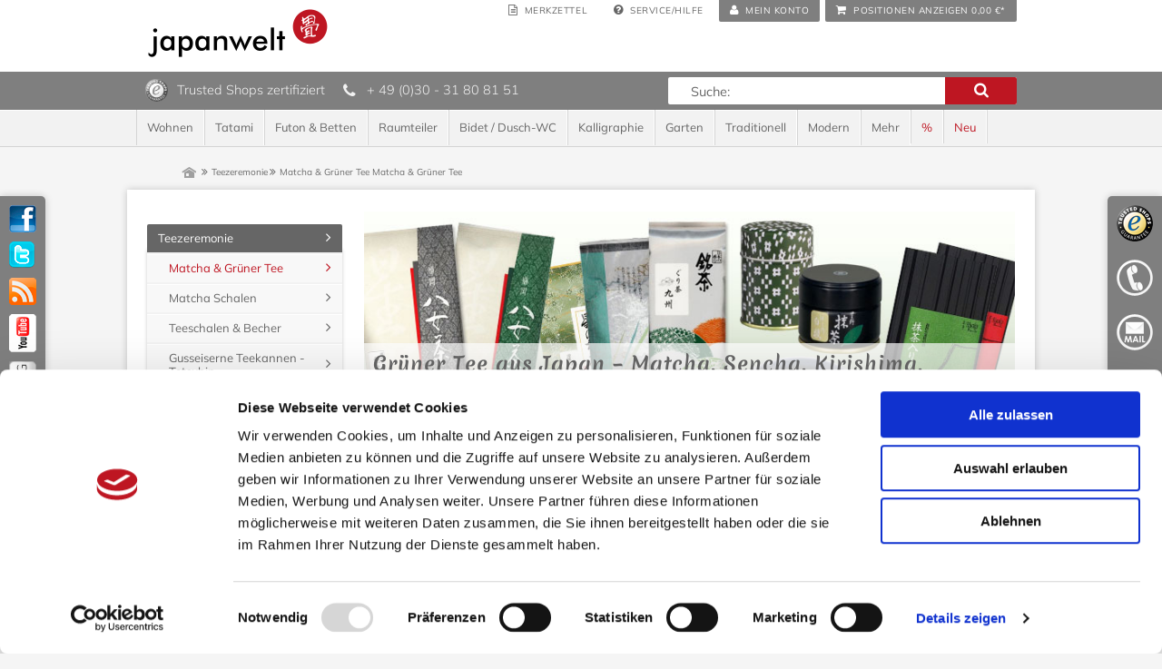

--- FILE ---
content_type: text/html; charset=UTF-8
request_url: https://www.japanwelt.de/teezeremonie/gruentee-matcha/?p=1&l=list&sSort=7&n=12
body_size: 21959
content:
<!DOCTYPE html PUBLIC "-//W3C//DTD XHTML+RDFa 1.0//EN" "http://www.w3.org/MarkUp/DTD/xhtml-rdfa-1.dtd">
<html class="no-js" lang="de">
<head>
<script id="Cookiebot" src="https://consent.cookiebot.com/uc.js" data-cbid="2e857317-9a1b-435a-a38b-4f6f03b23d9f" data-blockingmode="auto" type="text/javascript"></script>
<meta charset="utf-8">
<title>
Grüner Tee: Sencha, Matcha & Co. online kaufen
</title>
<meta name="author" content="Japanwelt Gunar Fenner" />
<meta name="copyright" content="Japanwelt Gunar Fenner" />
<meta name="robots" content="index,follow" />
<meta name="revisit-after" content="15 days" />
<meta name="keywords" content="teezeremonie,grüntee,/,matcha" />
<meta name="description" content="Japanwelt bietet viele unterschiedliche Grüntee-Sorten für die perfekte japanische Teezeremonie. Einfach online bestellen." />
<meta name="viewport" content="width=device-width, initial-scale=1" />
<meta name="p:domain_verify" content="a62e166bc2c9adadba2f68638773e06a"/>
<link rel="shortcut icon" href="/engine/Shopware/Plugins/Local/Frontend/TabtenTemplateGrest/Views/frontend/_resources/favicon.ico" type="image/x-icon" />
<meta name="twitter:site" content="japanwelt" />
<meta name="twitter:creator" content="japanwelt" />
<meta property="og:site_name" content="Japanwelt" />
<meta property="og:latitude" content="52.506660" />
<meta property="og:longitude" content="13.322040" />
<meta property="og:street-address" content="Savignyplatz 6" />
<meta property="og:locality" content="Berlin" />
<meta property="og:region" content="Berlin" />
<meta property="og:postal-code" content="10623" />
<meta property="og:country-name" content="DE" />
<meta name="DC.title" content="Japanwelt" />
<meta name="geo.region" content="DE-BE" />
<meta name="geo.placename" content="Berlin" />
<meta name="geo.position" content="52.506660;13.322040" />
<meta name="ICBM" content="52.506660, 13.322040" />
<link rel="apple-touch-icon" sizes=”57x57” href="https://www.japanwelt.de/media/image/logo-57.png" />
<link rel="apple-touch-icon" sizes="72x72" href="https://www.japanwelt.de/media/image/logo-72.png" />
<link rel="apple-touch-icon" sizes="114x114" href="https://www.japanwelt.de/media/image/logo-114.png" />
<meta name="application-name" content="Japanwelt" />
<meta name="msapplication-TileColor" content="#BE1622" />
<meta name="msapplication-square70x70logo" content="https://www.japanwelt.de/media/image/logo-70.png" />
<meta name="msapplication-square150x150logo" content="https://www.japanwelt.de/media/image/logo-150.png" />
<meta name="msapplication-wide310x150logo" content="https://www.japanwelt.de/media/image/logo-310x150.png" />
<meta name="msapplication-square310x310logo" content="https://www.japanwelt.de/media/image/logo-310.png" />
<meta name="google-site-verification" content="l0tAdpiVY0tb--IP86Am2tw4giacyR4OnKr9BC93BZI" />
<link rel="canonical" href="https://www.japanwelt.de/teezeremonie/gruentee-matcha/" title="Matcha & Grüner Tee" />
<link rel="alternate" type="application/rss+xml" title="Matcha & Grüner Tee" href="https://www.japanwelt.de/teezeremonie/gruentee-matcha/?sRss=1" />
<link rel="alternate" type="application/atom+xml" title="Matcha & Grüner Tee" href="https://www.japanwelt.de/teezeremonie/gruentee-matcha/?sAtom=1" />
<link type="text/css" media="all" rel="stylesheet" href="/engine/Shopware/Plugins/Local/Frontend/TabtenTemplateGrest/Views/frontend/_resources/styles/fonts.css" />
<link type="text/css" media="all" rel="stylesheet" href="/engine/Shopware/Plugins/Local/Frontend/TabtenTemplateGrest/Views/frontend/_resources/styles/main.css" />
<!--[if lt IE 9]>
<link type="text/css" media="all" rel="stylesheet" href="/frontend/_resources/styles/oldie.css" />
<![endif]-->
<link type="text/css" media="all" rel="stylesheet" href="/engine/Shopware/Plugins/Local/Frontend/TabtenTemplateGrest/Views/frontend/_resources/styles/swag_bundle.css" />
<style type="text/css">
#infscr-loading {
text-align: center;
}
</style>
<link type="text/css" media="all" rel="stylesheet" href="/engine/Shopware/Plugins/Default/Frontend/SwagPaymentPaypal/Views/frontend/_resources/styles/paypal.css"/>
<link type="text/css" media="screen, projection" rel="stylesheet" href="/engine/Shopware/Plugins/Community/Frontend/DreiscMenu/templates/frontend/dreisc_menu/_resources/css/dreisc_menu.css" />
<link type="text/css" media="screen, projection" rel="stylesheet" href="https://www.japanwelt.de/DreiscMenuCss/styles_1768937441.css" />
<style type="text/css">
.dreiscMenu {
background-color: #ffffff;
}
.dreiscMenu .dreiscMenuFooter {
background-color: #ffffff;
}
.dreiscMenu .dreiscMenuElementHeadline {
background-color: #ffffff;
color: #333333;
}
.dreiscMenu .dreiscMenuColumn {
border-left: 1px solid #d8d8d8;
}
</style>
<script src="/engine/Shopware/Plugins/Local/Frontend/TabtenTemplateGrest/Views/frontend/_resources/javascript/vendor/jquery.js"></script>
<script src="/engine/Shopware/Plugins/Local/Frontend/TabtenTemplateGrest/Views/frontend/_resources/javascript/vendor/modernizr.custom.js"></script>
<script type="text/plain" data-cookieconsent="marketing" src="https://rs.epoq.de/web-api/epoq.js"></script>
<script type="text/javascript">
epoq_tenantId = 'japanwelt';
//<![CDATA[
var compareCount = '0';
var compareMaxCount = '3';
jQuery(document).ready(function() {
jQuery.compare.setup();
});
var timeNow = 1768937441;
jQuery.controller =  {
'vat_check_enabled': '',
'vat_check_required': '',
'ajax_cart': 'https://www.japanwelt.de/checkout',
'ajax_search': 'https://www.japanwelt.de/ajax_search',
'ajax_login': 'https://www.japanwelt.de/account/ajax_login',
'register': 'https://www.japanwelt.de/register',
'checkout': 'https://www.japanwelt.de/checkout',
'ajax_logout': 'https://www.japanwelt.de/account/ajax_logout',
'ajax_validate': 'https://www.japanwelt.de/register'
};
//]]>
</script>
<script type="text/javascript" src="/engine/Shopware/Plugins/Local/Frontend/TabtenTemplateGrest/Views/frontend/_resources/javascript/compressed-min.js"></script>
<script type="text/javascript" src="/engine/Shopware/Plugins/Local/Frontend/TabtenTemplateGrest/Views/frontend/_resources/javascript/jquery.hammer.min.js"></script>
<script type="text/javascript" src="/engine/Shopware/Plugins/Local/Frontend/TabtenTemplateGrest/Views/frontend/_resources/javascript/japanwelt-additional.js"></script>
<script>
jQuery(document).ready(function($) {
var cok = document.cookie.match(/session-1=([^;])+/g),
sid = (cok && cok[0]) ? cok[0] : null,
par = document.location.search.match(/sPartner=([^&])+/g),
pid = (par && par[0]) ? par[0].substring(9) : null,
cur = document.location.protocol + '//' + document.location.host,
ref = document.referrer.indexOf(cur) === -1 ? document.referrer : null,
url = "https://www.japanwelt.de/widgets/index/refreshStatistic",
pth = document.location.pathname.replace("/", "/");
url = url.replace('https:', '');
url = url.replace('http:', '');
url += url.indexOf('?') === -1 ? '?' : '&';
url += 'requestPage=' + encodeURI(pth);
url += '&requestController=' + encodeURI("listing");
if(sid) { url += '&' + sid; }
if(pid) { url += '&partner=' + pid; }
if(ref) { url += '&referer=' + encodeURI(ref); }
//url += '&x-shopware-nocache=' + (new Date()).getTime();
$.ajax({ url: url, dataType: 'jsonp'});
});
</script>
<script type="text/javascript" src="/engine/Shopware/Plugins/Local/Frontend/TabtenTemplateGrest/Views/frontend/_resources/javascript/accordion.js"></script>
<script async src="https://www.googletagmanager.com/gtag/js?id=G-2TNHM3VVDL"></script>
<script type="text/plain" data-cookieconsent="statistics">
window.dataLayer = window.dataLayer || [];
function gtag(){dataLayer.push(arguments);}
gtag('js', new Date());
gtag('config', 'G-2TNHM3VVDL');
</script>
<script type="text/javascript" src="/engine/Shopware/Plugins/Local/Frontend/TabtenTemplateGrest/Views/frontend/_resources/javascript/jquery.swag_bundle.min.js"></script>
<script>
var mediameetsFacebookPixel = {
'advancedMatching': null,
'track': true    };
</script>
<script type="text/plain" data-cookieconsent="marketing">
if (mediameetsFacebookPixel.track) {
!function (f, b, e, v, n, t, s) {
if (f.fbq) return;
n = f.fbq = function () {
n.callMethod ?
n.callMethod.apply(n, arguments) : n.queue.push(arguments)
};
if (!f._fbq) f._fbq = n;
n.push = n;
n.loaded = !0;
n.version = '2.0';
n.queue = [];
t = b.createElement(e);
t.async = !0;
t.src = v;
s = b.getElementsByTagName(e)[0];
s.parentNode.insertBefore(t, s)
}(window, document, 'script', 'https://connect.facebook.net/en_US/fbevents.js');
fbq('init', '147749775964223', mediameetsFacebookPixel.advancedMatching);
fbq('track', 'PageView');
document.asyncReady(function () {
$.subscribe('plugin/swAddArticle/onAddArticle.mediameetsFacebookPixel', function (e, target) {
var sAddField = target.$el.find('input[name="sAdd"]');
if (typeof sAddField !== 'undefined') {
if (sAddField.val() !== '') {
$.get('https://www.japanwelt.de/facebookPixelData', { ordernumber: sAddField.val() }, function(data) {
var defaultData = { content_type: 'product' };
fbq('track', 'AddToCart', $.extend({}, data, defaultData));
});
}
}
});
$.subscribe('plugin/swSearch/onSearchRequest.mediameetsFacebookPixel', function (e, plugin, term) {
fbq('track', 'Search', { search_string: term });
});
});
fbq('trackCustom', 'ViewCategory', {
category_name: 'Matcha & Grüner Tee',
category_id: '118',
category_path: 'Teezeremonie > Matcha & Grüner Tee'
});
document.asyncReady(function() {
$.subscribe('plugin/swAjaxWishlist/onTriggerRequest.mediameetsFacebookPixel', function(event, plugin, plugin_event) {
var $product = $(plugin_event.currentTarget).closest('div[data-ordernumber]');
if ($product.length > 0) {
fbq('track', 'AddToWishlist', {
'content_ids': [$product.data('ordernumber')],
'content_type': 'product'
});
}
});
});
}
</script>
<noscript>
<img height="1" width="1" style="display:none" src="https://www.facebook.com/tr?id=147749775964223&amp;ev=PageView&amp;noscript=1" />
<img height="1" width="1" style="display:none" src="https://www.facebook.com/tr?id=147749775964223&amp;ev=ViewCategory&amp;noscript=1&amp;cd[category_name]=Matcha%20%26%20Gr%C3%BCner%20Tee&amp;cd[category_id]=118&amp;cd[category_path]=Teezeremonie%20%3E%20Matcha%20%26%20Gr%C3%BCner%20Tee" />
</noscript>
<script src="/engine/Shopware/Plugins/Local/Frontend/DreiscInfiniteScroll/templates/dreisc_infinite_scroll/_resources/javascript/infinite.scroll.js"></script>
<script src="/engine/Shopware/Plugins/Local/Frontend/DreiscInfiniteScroll/templates/dreisc_infinite_scroll/_resources/javascript/infinite.shopware.js"></script>
<script type="text/javascript" src="/engine/Shopware/Plugins/Community/Frontend/DreiscMenu/templates/frontend/dreisc_menu/_resources/javascript/responsive.js"></script>
<script type="text/javascript">
var activeMenu = null;
var activeMenuLi = null;
$( document ).ready(function() {
var lastElement = null;
$('.dreiscNoLink').click(function(ev) {
ev.preventDefault();
});
$( "#mainNavigation ul li" ).hover(function(ev) {
//Undo the display none of the closebutton
var menu = $(this).find('.dreiscMenuUl');
if(menu[0] != null) {
$(menu[0]).css('display', '');
activeMenu = menu[0];
activeMenuLi = this;
}
setMenuWidth();
dreiscMenuResponsive();
});
if (Modernizr.touch) {
$('.touch-close-button').css('display', 'block');
$('.touch-close-button').click(function() {
var dataRef = $(this).attr('data-ref');
if(dataRef != null && dataRef != '') {
$('#'+dataRef).css('display', 'none');
}
});
}
});
$(window).resize(function() {
setMenuWidth();
dreiscMenuResponsive();
});
function setMenuWidth() {
var mainNavigationWidth = $('#mainNavigation').width(),
menuWidth = mainNavigationWidth;
//Reset positions
$('.dreiscMenu').css('left', 0);
$('.touch-close-button').css('left', parseInt(menuWidth) -10 + 'px');
//check for small menu settings
if(null != activeMenu) {
var dataWidth = $(activeMenu).attr('data-width');
if(null != dataWidth && dataWidth < menuWidth) {
menuWidth = dataWidth;
//Position the menu under the li element
var activeMenuLiPosLeft = $(activeMenuLi).position().left;
//Check if the menu must be position more left
var absoluteWidth = parseInt(activeMenuLiPosLeft) + parseInt(menuWidth);
if(absoluteWidth > mainNavigationWidth) {
var diff = mainNavigationWidth - absoluteWidth;
activeMenuLiPosLeft+= diff;
}
$('.dreiscMenu').css('position', 'relative');
$('.dreiscMenu').css('left', activeMenuLiPosLeft + 'px');
if (Modernizr.touch) {
$('.touch-close-button').css('left', absoluteWidth - 10 + 'px');
}
}
}
$('.dreiscMenu').css('width', menuWidth + 'px');
}
</script>
<script>
window.cbbSettings = {
base_url: "https://novasu.chatbotbuilder.net",
app_id: "novasu-1",
app_type: "chat",
};
</script>
<script src="https://novasu.chatbotbuilder.net/embed.js" defer></script>
</head>
<body class="ctl_listing" id="top">
<div class="jw_ohr_l">
<ul>
<li class="facebook">
<a href="https://www.facebook.com/japanwelt" title="Facebook" rel="nofollow" target="_blank">&nbsp;</a>
</li>
<li class="twitter">
<a href="https://twitter.com/japanwelt" title="Twitter" rel="nofollow" target="_blank">&nbsp;</a>
</li>
<li class="rss">
<a href="#" title="RSS" rel="nofollow">&nbsp;</a>
</li>
<li class="youtube">
<a href="http://www.youtube.com/user/japanwelt" title="Youtube" rel="nofollow" target="_blank">&nbsp;</a>
</li>
<li class="blog">
<a href="/blog.html" title="Blog" rel="follow">&nbsp;</a>
</li>
</ul>
</div>
<div class="jw_ohr_r">
<ul>
<li class="ts">
<a href="#" title="" rel="nofollow">&nbsp;</a>
<div>
<span class="head">Trusted Shops</span>
<ul class="ts_ohr">
<li><span aria-hidden="true" class="icon" data-icon="&#xf00c;"></span> Gepr&uuml;fter Online-Shop</li>
<li><span aria-hidden="true" class="icon" data-icon="&#xf00c;"></span> Gepr&uuml;fte Zahlungsabwicklung</li>
<li><span aria-hidden="true" class="icon" data-icon="&#xf00c;"></span> Sicherheit durch TRUSTED SHOP K&auml;uferschutz</li>
</ul>
<p><a href="https://www.trustedshops.com/shop/certificate.php?shop_id=X3B034AC7DBB8840325D54F02E41A9F1C" rel="nofollow" class="ts_txt_link" target="_blank">mehr Informationen</a></p>
</div>
</li>
<li class="phone">
<a href="#" title="" rel="nofollow">&nbsp;</a>
<div>
<span class="head">Kundenservice</span>
<p><strong>Telefon:</strong> +49 (0)30 - 318 08 151<br />
<strong>Mo-Fr.:</strong> 10:00 bis 17:00 Uhr
</p>
</div>
</li>
<li class="mail">
<a href="#" title="" rel="nofollow">&nbsp;</a>
<div>
<span class="head">Email-Kundenservice</span>
<p>schreiben Sie uns unter <a href="mailto:info@japanwelt.de" rel="nofollow">info@japanwelt.de</a></p>
</div>
</li>
<li class="newsletter">
<a href="#" title="FIXME" rel="nofollow">
<span class="text">&nbsp;</span>
</a>
<div>
<span class="head">Newsletter</span>
<p>Abonnieren Sie den kostenlosen Japanwelt-Newsletter und erhalten Sie einmalig einen 5€-Gutschein für Ihren Einkauf ab 50€. Der Newsletter ist jederzeit abbestellbar.</p>
<form class="ohr_newsletter" action="https://www.japanwelt.de/newsletter" method="post">
<input type="hidden" value="1" name="subscribeToNewsletter" />
<input type="text" name="newsletter" id="newsletter_input" value="Ihre E-Mail Adresse" />
<input type="submit" class="btn submit jw-button" id="newsletter" value="Newsletter abonnieren" />
</form>
</div>
</li>
</ul>
</div>
<header id="page_header">
<div class="inner">
<div id="page_header_topbar" class="row">
<div class="my_options">
<div class="sub_options">
<div id="sub_option_toggle"></div>
<a href="https://www.japanwelt.de/note" title="Merkzettel" class="note sub_opt_btn">
<span aria-hidden="true" class="icon" data-icon="&#xf0f6;"></span>
<span class="btn_text">Merkzettel</span>                     </a>
<div class="service sub_opt_btn">
<span class="button">
<span aria-hidden="true" class="icon" data-icon="&#xf059;"></span>
<span class="btn_text">Service/Hilfe</span>
<nav id="servicenavi">
<ul>
<li>
<a href="https://www.japanwelt.de/volumengewicht" >
Volumengewicht
</a>
</li>
<li>
<a href="https://www.japanwelt.de/agb" >
AGB
</a>
</li>
<li>
<a href="https://www.japanwelt.de/haeufige-fragen" >
Häufige Fragen
</a>
</li>
<li>
<a href="https://www.japanwelt.de/datenschutz" >
Datenschutz
</a>
</li>
<li>
<a href="https://www.japanwelt.de/versand" >
Versand
</a>
</li>
<li>
<a href="https://www.japanwelt.de/versand-in-die-schweiz" >
Versand in die Schweiz
</a>
</li>
<li>
<a href="https://www.japanwelt.de/zahlung" >
Zahlung
</a>
</li>
<li>
<a href="https://www.japanwelt.de/impressum" >
Impressum
</a>
</li>
<li>
<a href="https://www.japanwelt.de/registerFC/index/sValidation/H" >
Händler-Login
</a>
</li>
</ul>
</nav>
</span>
</div>
</div>
<a href="https://www.japanwelt.de/account" title="Mein Konto" class="account">
<span aria-hidden="true" class="icon" data-icon="&#xf007;"></span>
<span class="btn_text">Mein Konto</span>
</a>
</div>
<div id="shopnavi">
<div class="newbasket">
<div class="ajax_basket_container hide_script">
<div class="ajax_basket">
<span aria-hidden="true" class="icon" data-icon="&#xf07a;"></span>
<span class="btn_text">Positionen anzeigen</span>
<span class="amount">0,00&nbsp;&euro;*</span>
</div>
<div class="ajax_loader">&nbsp;</div>
</div>
</div>
</div>
</div>
<div id="compareContainerAjax">
</div>
<div id="compareContainerAjax">
</div>
<div id="page_header_bottom" itemscope itemtype="http://schema.org/Organization">
<a itemprop="url" id="logo" href="https://www.japanwelt.de/" title="Japanwelt - zur Startseite wechseln">
<img itemprop="logo" src="/engine/Shopware/Plugins/Local/Frontend/TabtenTemplateGrest/Views/frontend/_resources/images/logo.png" title="Japanwelt - Ihr Shop für japanische Einrichtung in Berlin" alt="Japanwelt - Ihr Shop für japanische Einrichtung in Berlin" />
</a>
<section id="page_header_teaser" class="row">
<div class="col four">
&nbsp;
</div>
</section>
</div>
</div>
</header>
<section id="infobar">
<div class="inner">
<div class="service_bar">
<a href="https://www.trustedshops.com/shop/certificate.php?shop_id=X3B034AC7DBB8840325D54F02E41A9F1C" title="Trusted Shops Gütesiegel - Bitte hier Gültigkeit prüfen!" rel="nofollow" class="ts_head" target="_blank">
<span class="logo">&nbsp;</span>
</a>
<span class="txt">Trusted Shops zertifiziert</span>
<a href="tel:+493031808151" rel="nofollow" class="phone_link">
<span aria-hidden="true" class="icon" data-icon="&#xf095"></span>
</a>
<span class="txt">+ 49 (0)30 - 31 80 81 51</span>
</div>
<div id="searchcontainer" >
<div class="inner_searchcontainer">
<div class="form">
<div class="ajax_loader">&nbsp;</div>
<form action="/search" method="get" id="searchform">
<input type="text" name="sSearch" id="searchfield" autocomplete="off" value="Suche:" maxlength="40" />
<input type="submit" id="submit_search_btn" value="Suchen" />
<span aria-hidden="true" class="icon" data-icon="&#xf002"></span>
</form>
</div>
</div>
</div>
</div>
</section>
<nav id="main_navigation" class="page_navigation">
<div class="inner">
<ul class="root">
<li  class="first2">
<a href="https://www.japanwelt.de/wohnen/" class=" ">
<span>Wohnen</span>
</a>
<ul id="dreiscMenuCat11" class="dreiscMenuUl dreiscCat11 dreiscMenuShop1" style=" ">
<li>
<div class="touch-close-button" data-ref="dreiscMenuCat11"></div>
<div  class="dreiscMenu" style="height: 430px; ">
<div class="dreiscMenuColumns3">
<div class="dreiscMenuColumn dreiscMenuColumnFirst " style="height: 420px;">
<div id="dreiscMenuColumnContent">
<div class="dreiscMenuElementCategory">
<p class="dreiscMenuElementHeadline">
<a href="https://www.japanwelt.de/wohnen/moebel/asiatische-moebel/">
Asiatische Möbel
</a>
</p>
</div>
<div class="clear"></div>
<div class="dreiscMenuElementCategory">
<p class="dreiscMenuElementHeadline">
<a href="https://www.japanwelt.de/wohnen/moebel/designer-moebel/">
Designer Möbel
</a>
</p>
<a class="menu dreisc_menu_catgory_link" href="https://www.japanwelt.de/wohnen/moebel/designer-moebel/ambivalenz/">Ambivalenz</a>
<a class="menu dreisc_menu_catgory_link" href="https://www.japanwelt.de/wohnen/moebel/designer-moebel/tojo/">Tojo</a>
<a class="menu dreisc_menu_catgory_link" href="https://www.japanwelt.de/wohnen/moebel/designer-moebel/flexiblelove-designsofa/">FlexibleLove Designsofa</a>
</div>
<div class="clear"></div>
<div class="dreiscMenuElementCategory">
<p class="dreiscMenuElementHeadline">
<a href="https://www.japanwelt.de/wohnen/tische/">
Tische
</a>
</p>
</div>
<div class="clear"></div>
<div class="dreiscMenuElementCategory">
<p class="dreiscMenuElementHeadline">
<a href="https://www.japanwelt.de/wohnen/schraenke/">
Schränke
</a>
</p>
</div>
<div class="clear"></div>
<div class="dreiscMenuElementCategory">
<p class="dreiscMenuElementHeadline">
<a href="https://www.japanwelt.de/wohnen/regale/">
Regale
</a>
</p>
</div>
<div class="clear"></div>
<div class="dreiscMenuElementCategory">
<p class="dreiscMenuElementHeadline">
<a href="https://www.japanwelt.de/wohnen/kommoden/">
Kommoden
</a>
</p>
<a class="menu dreisc_menu_catgory_link" href="https://www.japanwelt.de/wohnen/kommoden/tansu/">Tansu</a>
<a class="menu dreisc_menu_catgory_link" href="https://www.japanwelt.de/wohnen/kommoden/chinesischer-hochzeitsschrank/">Chinesischer Hochzeitsschrank</a>
</div>
<div class="clear"></div>
</div>
</div>
</div>
<div class="dreiscMenuColumns3">
<div class="dreiscMenuColumn  " style="height: 420px;">
<div id="dreiscMenuColumnContent">
<div class="dreiscMenuElementCategory">
<p class="dreiscMenuElementHeadline">
<a href="https://www.japanwelt.de/wohnen/asiatische-lampen/">
Asiatische Lampen
</a>
</p>
<a class="menu dreisc_menu_catgory_link" href="https://www.japanwelt.de/wohnen/asiatische-lampen/deckenlampen/">Deckenlampen</a>
<a class="menu dreisc_menu_catgory_link" href="https://www.japanwelt.de/wohnen/asiatische-lampen/wandlampen/">Wandlampen</a>
<a class="menu dreisc_menu_catgory_link" href="https://www.japanwelt.de/wohnen/asiatische-lampen/tisch-stehlampen/">Tisch-/Stehlampen</a>
<a class="menu dreisc_menu_catgory_link" href="https://www.japanwelt.de/wohnen/asiatische-lampen/bambuslampen/">Bambuslampen</a>
<a class="menu dreisc_menu_catgory_link" href="https://www.japanwelt.de/wohnen/asiatische-lampen/papierlampen/">Papierlampen</a>
<a class="menu dreisc_menu_catgory_link" href="https://www.japanwelt.de/wohnen/asiatische-lampen/domus-leuchten/">Domus Leuchten</a>
<a class="menu dreisc_menu_catgory_link" href="https://www.japanwelt.de/wohnen/asiatische-lampen/ronin-leuchten/">Ronin Leuchten</a>
</div>
<div class="clear"></div>
<div class="dreiscMenuElementCategory">
<p class="dreiscMenuElementHeadline">
<a href="https://www.japanwelt.de/wohnen/rollo/">
Rollos
</a>
</p>
</div>
<div class="clear"></div>
<div class="dreiscMenuElementCategory">
<p class="dreiscMenuElementHeadline">
<a href="https://www.japanwelt.de/wohnen/sitzkissen/">
Sitzkissen
</a>
</p>
</div>
<div class="clear"></div>
<div class="dreiscMenuElementCategory">
<p class="dreiscMenuElementHeadline">
<a href="https://www.japanwelt.de/wohnen/moebel/asiatische-moebel/spezialmoebel/">
Spezialmöbel
</a>
</p>
</div>
<div class="clear"></div>
<div class="dreiscMenuElementCategory">
<p class="dreiscMenuElementHeadline">
<a href="https://www.japanwelt.de/wohnen/moebel/bambusmoebel/">
Bambusmöbel
</a>
</p>
</div>
<div class="clear"></div>
</div>
</div>
</div>
<div class="dreiscMenuColumns3">
<div class="dreiscMenuColumn  dreiscMenuColumnLast" style="height: 420px;">
<div id="dreiscMenuColumnContent">
<div class="dreiscMenuElementArticles">
<div class="dreisc_artbox dreisc_menu_artbox">
<div class="inner">
<a href="https://www.japanwelt.de/wohnen/asiatische-lampen/tisch-stehlampen/domus-stehleuchte-pollo.html" title="Domus Stehleuchte - POLLO" class="artbox_thumb title" style="background: url(https://japanwelt.de/media/image/thumbnail/domus-stehleuchte-pollo-amerikanische-kirsche-und-schwarz-mit-handdimmer-jw12890-155682a2151e31_140x140.jpg) no-repeat top center; height: 154px !important; width: 124px !important; padding-top: 130px;">
Domus Stehleuchte - POLLO</a>
<div class="article_price_unit">
<p>
<span class="purchaseunit">
<strong><span class="engine_Shopware_Plugins_Community_Frontend_DreiscMenu_templates_frontend_dreisc_menu__functions_article_box">Inhalt</span>:</strong> 1
</span>
</div>
<p class="price">
<span class="price">ab 829,00&nbsp;&euro; *</span>
</p>
</div>
</div>
<div class="dreisc_artbox dreisc_menu_artbox">
<div class="inner">
<a href="https://www.japanwelt.de/wohnen/moebel/designer-moebel/tojo/tojo-bett-lieg.html" title="Tojo Bett Lieg" class="artbox_thumb title" style="background: url(https://japanwelt.de/media/image/thumbnail/tojo-bett-lieg-80cm-ohne-jw12926-1553de0b5dcba7_140x140.jpg) no-repeat top center; height: 154px !important; width: 124px !important; padding-top: 130px;">
Tojo Bett Lieg</a>
<div class="article_price_unit">
<p>
<span class="purchaseunit">
<strong><span class="engine_Shopware_Plugins_Community_Frontend_DreiscMenu_templates_frontend_dreisc_menu__functions_article_box">Inhalt</span>:</strong> 1
</span>
</div>
<p class="price">
<span class="price">ab 476,00&nbsp;&euro; *</span>
</p>
</div>
</div>
<div class="dreisc_artbox dreisc_menu_artbox">
<div class="inner">
<a href="https://www.japanwelt.de/wohnen/asiatische-lampen/deckenlampen/domus-pendelleuchte-zugleuchte-pila.html" title="Domus Pendelleuchte / Zugleuchte - PILA" class="artbox_thumb title" style="background: url(https://japanwelt.de/media/image/thumbnail/domus-pendelleuchte-zugleuchte-pila-jw1287855682a17416e0_140x140.jpg) no-repeat top center; height: 154px !important; width: 124px !important; padding-top: 130px;">
Domus Pendelleuchte / Zugleuchte - PILA</a>
<div class="article_price_unit">
<p>
<span class="purchaseunit">
<strong><span class="engine_Shopware_Plugins_Community_Frontend_DreiscMenu_templates_frontend_dreisc_menu__functions_article_box">Inhalt</span>:</strong> 1
</span>
</div>
<p class="price">
<span class="price">659,00&nbsp;&euro; *</span>
</p>
</div>
</div>
<div class="dreisc_artbox dreisc_menu_artbox">
<div class="inner">
<a href="https://www.japanwelt.de/wohnen/asiatische-lampen/wandlampen/wandlampe-xiangdeng.html" title="Wandlampe - Xiangdeng" class="artbox_thumb title" style="background: url(https://japanwelt.de/media/image/thumbnail/wandlampe-xiangdeng-hell-jw10263-15550e8922498c_140x140.jpg) no-repeat top center; height: 154px !important; width: 124px !important; padding-top: 130px;">
Wandlampe - Xiangdeng</a>
<div class="article_price_unit">
<p>
<span class="purchaseunit">
<strong><span class="engine_Shopware_Plugins_Community_Frontend_DreiscMenu_templates_frontend_dreisc_menu__functions_article_box">Inhalt</span>:</strong> 1
</span>
</div>
<p class="price">
<span class="price">ab 52,00&nbsp;&euro; *</span>
</p>
</div>
</div>
</div>
<div class="clear"></div>
</div>
</div>
</div>
<div  class="dreiscMenuFooter"></div>
</div>
</li>
</ul>
</li>
<li  class="">
<a href="https://www.japanwelt.de/tatami/" class=" ">
<span>Tatami</span>
</a>
<ul id="dreiscMenuCat32" class="dreiscMenuUl dreiscCat32 dreiscMenuShop1" style=" ">
<li>
<div class="touch-close-button" data-ref="dreiscMenuCat32"></div>
<div  class="dreiscMenu" style="height: 200px; ">
<div class="dreiscMenuColumns2">
<div class="dreiscMenuColumn dreiscMenuColumnFirst " style="height: 190px;">
<div id="dreiscMenuColumnContent">
<div class="dreiscMenuElementCategory">
<p class="dreiscMenuElementHeadline">
<a href="https://www.japanwelt.de/tatami/">
Tatami
</a>
</p>
<a class="menu dreisc_menu_catgory_link" href="https://www.japanwelt.de/tatami/tatami-matten/">Tatami Matten</a>
<a class="menu dreisc_menu_catgory_link" href="https://www.japanwelt.de/tatami/tatami-sondermass/">Tatami-Sondermaß</a>
<a class="menu dreisc_menu_catgory_link" href="https://www.japanwelt.de/tatami/tatami-rollmatten/">Tatami-Rollmatten</a>
</div>
<div class="clear"></div>
</div>
</div>
</div>
<div class="dreiscMenuColumns2">
<div class="dreiscMenuColumn  dreiscMenuColumnLast" style="height: 190px;">
<div id="dreiscMenuColumnContent">
<div class="dreiscMenuElementArticles">
<div class="dreisc_artbox dreisc_menu_artbox">
<div class="inner">
<a href="https://www.japanwelt.de/tatami/tatami-matten/tatami-kissen.html" title="Tatami-Kissen" class="artbox_thumb title" style="background: url(https://www.japanwelt.de/media/image/thumbnail/tatami-kissen-jw10010_140x140.jpg) no-repeat top center; height: 154px !important; width: 124px !important; padding-top: 130px;">
Tatami-Kissen</a>
<div class="article_price_unit">
<p>
<span class="purchaseunit">
<strong><span class="engine_Shopware_Plugins_Community_Frontend_DreiscMenu_templates_frontend_dreisc_menu__functions_article_box">Inhalt</span>:</strong> 1
</span>
</div>
<p class="price">
<span class="price">37,50&nbsp;&euro; *</span>
</p>
</div>
</div>
<div class="dreisc_artbox dreisc_menu_artbox">
<div class="inner">
<a href="https://www.japanwelt.de/tatami/tatami-matten/tatami-standard-sondermass-87-x-270-cm-mit-schmuckband-8-an-4-seiten.html" title="Tatami Standard Sondermaß 87 x 270 cm mit Schmuckband 8 an 4 Seiten" class="artbox_thumb title" style="background: url(https://www.japanwelt.de/media/image/thumbnail/tatami2-igusa-natur-beri-8-umlaufend_206373979a4c6a9_140x140.jpg) no-repeat top center; height: 154px !important; width: 124px !important; padding-top: 130px;">
Tatami Standard Sondermaß 87 x 270 cm mit...</a>
<p class="pseudoprice">
<span class="pseudo">Statt: 275,00&nbsp;&euro; *</span>
<span class="price">220,00&nbsp;&euro; *</span>
</p>
<div class="no_price_unit_fill"></div>
</div>
</div>
<div class="dreisc_artbox dreisc_menu_artbox">
<div class="inner">
<a href="https://www.japanwelt.de/tatami/tatami-matten/unit-tatami-sondermass-24-x-90-cm-mit-schmuckband-16-an-4-seiten.html" title="Unit Tatami Sondermaß 24 x 90 cm mit Schmuckband 16 an 4 Seiten" class="artbox_thumb title" style="background: url(https://www.japanwelt.de/media/image/thumbnail/tatami2-igusa-natur-beri-16-umlaufend_206373981484832_140x140.jpg) no-repeat top center; height: 154px !important; width: 124px !important; padding-top: 130px;">
Unit Tatami Sondermaß 24 x 90 cm mit...</a>
<p class="pseudoprice">
<span class="pseudo">Statt: 100,00&nbsp;&euro; *</span>
<span class="price">80,00&nbsp;&euro; *</span>
</p>
<div class="no_price_unit_fill"></div>
</div>
</div>
</div>
<div class="clear"></div>
</div>
</div>
</div>
<div  class="dreiscMenuFooter"></div>
</div>
</li>
</ul>
</li>
<li  class="">
<a href="https://www.japanwelt.de/futon-betten/" class=" ">
<span>Futon&thinsp;&&thinsp;Betten</span>
</a>
<ul id="dreiscMenuCat28" class="dreiscMenuUl dreiscCat28 dreiscMenuShop1" style=" ">
<li>
<div class="touch-close-button" data-ref="dreiscMenuCat28"></div>
<div  class="dreiscMenu" style="height: 235px; ">
<div class="dreiscMenuColumns3">
<div class="dreiscMenuColumn dreiscMenuColumnFirst " style="height: 225px;">
<div id="dreiscMenuColumnContent">
<div class="dreiscMenuElementLinkgroup">
<p class="dreiscMenuElementHeadline">Futons & Naturmatratzen</p>
<a class="menu dreisc_menu_link_group" href="https://www.japanwelt.de/futon-betten/futons/">Futons</a>
<a class="menu dreisc_menu_link_group" href="https://www.japanwelt.de/futon-und-betten/premium-futons/">Premium Futons</a>
<a class="menu dreisc_menu_link_group" href="https://www.japanwelt.de/futon-betten/naturmatratzen/">Naturmatratzen</a>
<a class="menu dreisc_menu_link_group" href="https://www.japanwelt.de/futon-und-betten/premium-naturmatratzen/">Premium Naturmatratzen</a>
</div>
<div class="clear"></div>
<div class="dreiscMenuElementCategory">
<p class="dreiscMenuElementHeadline">
<a href="https://www.japanwelt.de/futon-betten/bettwaesche/">
Bettwäsche
</a>
</p>
</div>
<div class="clear"></div>
<div class="dreiscMenuElementCategory">
<p class="dreiscMenuElementHeadline">
<a href="https://www.japanwelt.de/futon-betten/bettlaken-matratzenschutz/">
Bettlaken & Matratzenschutz
</a>
</p>
</div>
<div class="clear"></div>
</div>
</div>
</div>
<div class="dreiscMenuColumns3">
<div class="dreiscMenuColumn  " style="height: 225px;">
<div id="dreiscMenuColumnContent">
<div class="dreiscMenuElementLinkgroup">
<p class="dreiscMenuElementHeadline">Betten & Zubehör</p>
<a class="menu dreisc_menu_link_group" href="https://www.japanwelt.de/futon-betten/betten/">Betten</a>
<a class="menu dreisc_menu_link_group" href="https://www.japanwelt.de/futon-betten/bettroste/">Lattenroste</a>
<a class="menu dreisc_menu_link_group" href="https://www.japanwelt.de/futon-und-betten/nachttische-und-beistelltische/">Nacht- & Beistelltische</a>
<a class="menu dreisc_menu_link_group" href="https://www.japanwelt.de/futon-und-betten/kopfteile/">Kopfteile</a>
</div>
<div class="clear"></div>
<div class="dreiscMenuElementCategory">
<p class="dreiscMenuElementHeadline">
<a href="https://www.japanwelt.de/wohnen/kissen/">
Kissen / Kopfkissen
</a>
</p>
</div>
<div class="clear"></div>
<div class="dreiscMenuElementCategory">
<p class="dreiscMenuElementHeadline">
<a href="https://www.japanwelt.de/futon-betten/bettdecken/">
Bettdecken & Matratzentopper
</a>
</p>
</div>
<div class="clear"></div>
</div>
</div>
</div>
<div class="dreiscMenuColumns3">
<div class="dreiscMenuColumn  dreiscMenuColumnLast" style="height: 225px;">
<div id="dreiscMenuColumnContent">
<div class="dreiscMenuElementArticles">
<div class="dreisc_artbox dreisc_menu_artbox">
<div class="inner">
<a href="https://www.japanwelt.de/futon-und-betten/futons/luxusfuton-6-sw-2-ko-1-la-.html" title="Luxusfuton '6 SW+2 KO+1 LA'" class="artbox_thumb title" style="background: url(https://www.japanwelt.de/media/image/thumbnail/luxusfuton-6sw-2ko-1la-jw12827553dfc4b76e86_140x140.jpg) no-repeat top center; height: 154px !important; width: 124px !important; padding-top: 130px;">
Luxusfuton '6 SW+2 KO+1 LA'</a>
<div class="article_price_unit">
<p>
<span class="purchaseunit">
<strong><span class="engine_Shopware_Plugins_Community_Frontend_DreiscMenu_templates_frontend_dreisc_menu__functions_article_box">Inhalt</span>:</strong> 1
</span>
</div>
<p class="price">
<span class="price">ab 363,50&nbsp;&euro; *</span>
</p>
</div>
</div>
<div class="dreisc_artbox dreisc_menu_artbox">
<div class="inner">
<a href="https://www.japanwelt.de/futon-und-betten/naturmatratzen/shiatsu-massagematte-aus-rosshaar.html" title="Shiatsu - Massagematte aus Rosshaar" class="artbox_thumb title" style="background: url(https://www.japanwelt.de/media/image/thumbnail/shiatsu-massagematte-aus-rosshaar-1-jw13311553e035d03c6e_140x140.jpg) no-repeat top center; height: 154px !important; width: 124px !important; padding-top: 130px;">
Shiatsu - Massagematte aus Rosshaar</a>
<div class="article_price_unit">
<p>
<span class="purchaseunit">
<strong><span class="engine_Shopware_Plugins_Community_Frontend_DreiscMenu_templates_frontend_dreisc_menu__functions_article_box">Inhalt</span>:</strong> 1
</span>
</div>
<p class="price">
<span class="price">ab 376,00&nbsp;&euro; *</span>
</p>
</div>
</div>
</div>
<div class="clear"></div>
<div class="dreiscMenuElementArticles">
<div class="dreisc_artbox dreisc_menu_artbox">
<div class="inner">
<a href="https://www.japanwelt.de/futon-und-betten/futons/gaeste-futon.html" title="Gäste-Futon" class="artbox_thumb title" style="background: url(https://www.japanwelt.de/media/image/thumbnail/gaestefuton-klappfuton-3-JW18186_140x140.jpg) no-repeat top center; height: 154px !important; width: 124px !important; padding-top: 130px;">
Gäste-Futon</a>
<div class="article_price_unit">
<p>
<span class="purchaseunit">
<strong><span class="engine_Shopware_Plugins_Community_Frontend_DreiscMenu_templates_frontend_dreisc_menu__functions_article_box">Inhalt</span>:</strong> 1 Stück
</span>
</div>
<p class="price">
<span class="price">ab 99,50&nbsp;&euro; *</span>
</p>
</div>
</div>
<div class="dreisc_artbox dreisc_menu_artbox">
<div class="inner">
<a href="https://www.japanwelt.de/futon-und-betten/futons/reise-futon.html" title="Reise-Futon" class="artbox_thumb title" style="background: url(https://www.japanwelt.de/media/image/thumbnail/reisefuton-4-JW18187_140x140.jpg) no-repeat top center; height: 154px !important; width: 124px !important; padding-top: 130px;">
Reise-Futon</a>
<div class="article_price_unit">
<p>
<span class="purchaseunit">
<strong><span class="engine_Shopware_Plugins_Community_Frontend_DreiscMenu_templates_frontend_dreisc_menu__functions_article_box">Inhalt</span>:</strong> 1 Stück
</span>
</div>
<p class="price">
<span class="price">ab 105,50&nbsp;&euro; *</span>
</p>
</div>
</div>
</div>
<div class="clear"></div>
</div>
</div>
</div>
<div  class="dreiscMenuFooter"></div>
</div>
</li>
</ul>
</li>
<li  class="">
<a href="https://www.japanwelt.de/raumteiler/" class=" ">
<span>Raumteiler</span>
</a>
<ul id="dreiscMenuCat29" class="dreiscMenuUl dreiscCat29 dreiscMenuShop1" style=" ">
<li>
<div class="touch-close-button" data-ref="dreiscMenuCat29"></div>
<div  class="dreiscMenu" style="height: 210px; ">
<div class="dreiscMenuColumns2">
<div class="dreiscMenuColumn dreiscMenuColumnFirst " style="height: 200px;">
<div id="dreiscMenuColumnContent">
<div class="dreiscMenuElementCategory">
<p class="dreiscMenuElementHeadline">
<a href="https://www.japanwelt.de/raumteiler/">
Raumteiler
</a>
</p>
<a class="menu dreisc_menu_catgory_link" href="https://www.japanwelt.de/paravent/">Paravents</a>
<a class="menu dreisc_menu_catgory_link" href="https://www.japanwelt.de/paravent/shoji-designer/">Shoji Designer</a>
<a class="menu dreisc_menu_catgory_link" href="https://www.japanwelt.de/paravent/shoji-papier/">Shoji-Papier</a>
<a class="menu dreisc_menu_catgory_link" href="https://www.japanwelt.de/paravent/tisch-paravent/">Tisch-Paravent</a>
</div>
<div class="clear"></div>
</div>
</div>
</div>
<div class="dreiscMenuColumns2">
<div class="dreiscMenuColumn  dreiscMenuColumnLast" style="height: 200px;">
<div id="dreiscMenuColumnContent">
<div class="dreiscMenuElementArticles">
<div class="dreisc_artbox dreisc_menu_artbox">
<div class="inner">
<a href="https://www.japanwelt.de/raumteiler/paravents/paravent-japan-traditional.html" title="Paravent Japan Traditional" class="artbox_thumb title" style="background: url(https://www.japanwelt.de/media/image/thumbnail/paravent-traditional-jw100115582d2f727321_140x140.jpg) no-repeat top center; height: 154px !important; width: 124px !important; padding-top: 130px;">
Paravent Japan Traditional</a>
<div class="article_price_unit">
<p>
<span class="purchaseunit">
<strong><span class="engine_Shopware_Plugins_Community_Frontend_DreiscMenu_templates_frontend_dreisc_menu__functions_article_box">Inhalt</span>:</strong> 1
</span>
</div>
<p class="price">
<span class="price">ab 98,00&nbsp;&euro; *</span>
</p>
</div>
</div>
<div class="dreisc_artbox dreisc_menu_artbox">
<div class="inner">
<a href="https://www.japanwelt.de/raumteiler/paravents/paravent-raumteiler-basic.html" title="Paravent - Raumteiler Basic" class="artbox_thumb title" style="background: url(https://www.japanwelt.de/media/image/thumbnail/paravent-raumteiler-basic-weiss-jw10009-1_140x140.jpg) no-repeat top center; height: 154px !important; width: 124px !important; padding-top: 130px;">
Paravent - Raumteiler Basic</a>
<div class="article_price_unit">
<p>
<span class="purchaseunit">
<strong><span class="engine_Shopware_Plugins_Community_Frontend_DreiscMenu_templates_frontend_dreisc_menu__functions_article_box">Inhalt</span>:</strong> 1
</span>
</div>
<p class="price">
<span class="price">75,50&nbsp;&euro; *</span>
</p>
</div>
</div>
<div class="dreisc_artbox dreisc_menu_artbox">
<div class="inner">
<a href="https://www.japanwelt.de/raumteiler/paravents/paravent-nihon.html" title="Paravent - Nihon" class="artbox_thumb title" style="background: url(https://www.japanwelt.de/media/image/thumbnail/paravent-nihon-natur-3-fluegel_2_140x140.jpg) no-repeat top center; height: 154px !important; width: 124px !important; padding-top: 130px;">
Paravent - Nihon</a>
<div class="article_price_unit">
<p>
<span class="purchaseunit">
<strong><span class="engine_Shopware_Plugins_Community_Frontend_DreiscMenu_templates_frontend_dreisc_menu__functions_article_box">Inhalt</span>:</strong> 1
</span>
</div>
<p class="price">
<span class="price">ab 79,50&nbsp;&euro; *</span>
</p>
</div>
</div>
</div>
<div class="clear"></div>
</div>
</div>
</div>
<div  class="dreiscMenuFooter"></div>
</div>
</li>
</ul>
</li>
<li  class="">
<a href="https://www.japanwelt.de/dusch-wc-aufsaetze/" class=" ">
<span>Bidet&thinsp;/&thinsp;Dusch-WC</span>
</a>
<ul id="dreiscMenuCat35" class="dreiscMenuUl dreiscCat35 dreiscMenuShop1" style=" ">
<li>
<div class="touch-close-button" data-ref="dreiscMenuCat35"></div>
<div  class="dreiscMenu" style="height: 200px; ">
<div class="dreiscMenuColumns2">
<div class="dreiscMenuColumn dreiscMenuColumnFirst " style="height: 190px;">
<div id="dreiscMenuColumnContent">
<div class="dreiscMenuElementCategory">
<p class="dreiscMenuElementHeadline">
<a href="https://www.japanwelt.de/dusch-wc-aufsaetze/">
Bidet / Dusch-WC
</a>
</p>
</div>
<div class="clear"></div>
<div class="dreiscMenuElementHtml">
<p>Hier finden Sie unsere Dusch-WC Aufs&auml;tze. Bei Fragen oder f&uuml;r Beratung zu Japan - Toiletten kontaktieren Sie uns einfach. Neben namhaften Herstellern von Dusch-WC wie Geberit und Duravit gibt es auch viele Produkte von z.B. USPA, die oft ein besseres Preis-Leistungs-Verh&auml;ltnis haben.</p>
</div>
<div class="clear"></div>
</div>
</div>
</div>
<div class="dreiscMenuColumns2">
<div class="dreiscMenuColumn  dreiscMenuColumnLast" style="height: 190px;">
<div id="dreiscMenuColumnContent">
<div class="dreiscMenuElementArticles">
<div class="dreisc_artbox dreisc_menu_artbox">
<div class="inner">
<a href="https://www.japanwelt.de/bidet-dusch-wc/dusch-wc-bidet-6210.html" title="Dusch WC Bidet 6210" class="artbox_thumb title" style="background: url(https://www.japanwelt.de/media/image/thumbnail/dusch-wc-bidet-6235r-jw12946-1553e097f3114a_140x140.jpg) no-repeat top center; height: 154px !important; width: 124px !important; padding-top: 130px;">
Dusch WC Bidet 6210</a>
<div class="article_price_unit">
<p>
<span class="purchaseunit">
<strong><span class="engine_Shopware_Plugins_Community_Frontend_DreiscMenu_templates_frontend_dreisc_menu__functions_article_box">Inhalt</span>:</strong> 1
</span>
</div>
<p class="price">
<span class="price">ab 649,00&nbsp;&euro; *</span>
</p>
</div>
</div>
<div class="dreisc_artbox dreisc_menu_artbox">
<div class="inner">
<a href="https://www.japanwelt.de/bidet-dusch-wc/dusch-wc-bidet-6035-r.html" title="Dusch WC Bidet 6035 R" class="artbox_thumb title" style="background: url(https://www.japanwelt.de/media/image/thumbnail/dusch-wc-bidet-6035r-jw12945-1553e097f0fd0b_140x140.jpg) no-repeat top center; height: 154px !important; width: 124px !important; padding-top: 130px;">
Dusch WC Bidet 6035 R</a>
<div class="article_price_unit">
<p>
<span class="purchaseunit">
<strong><span class="engine_Shopware_Plugins_Community_Frontend_DreiscMenu_templates_frontend_dreisc_menu__functions_article_box">Inhalt</span>:</strong> 1
</span>
</div>
<p class="price">
<span class="price">ab 939,00&nbsp;&euro; *</span>
</p>
</div>
</div>
<div class="dreisc_artbox dreisc_menu_artbox">
<div class="inner">
<a href="https://www.japanwelt.de/bidet-dusch-wc/dusch-wc-bidet-6235.html" title="Dusch WC Bidet 6235" class="artbox_thumb title" style="background: url(https://www.japanwelt.de/media/image/thumbnail/dusch-wc-bidet-6235r-jw12946-1553e097f3114a_140x140.jpg) no-repeat top center; height: 154px !important; width: 124px !important; padding-top: 130px;">
Dusch WC Bidet 6235</a>
<div class="article_price_unit">
<p>
<span class="purchaseunit">
<strong><span class="engine_Shopware_Plugins_Community_Frontend_DreiscMenu_templates_frontend_dreisc_menu__functions_article_box">Inhalt</span>:</strong> 1
</span>
</div>
<p class="price">
<span class="price">ab 749,00&nbsp;&euro; *</span>
</p>
</div>
</div>
</div>
<div class="clear"></div>
</div>
</div>
</div>
<div  class="dreiscMenuFooter"></div>
</div>
</li>
</ul>
</li>
<li  class="">
<a href="https://www.japanwelt.de/kalligraphie/" class=" ">
<span>Kalligraphie</span>
</a>
<ul id="dreiscMenuCat21" class="dreiscMenuUl dreiscCat21 dreiscMenuShop1" style=" ">
<li>
<div class="touch-close-button" data-ref="dreiscMenuCat21"></div>
<div  class="dreiscMenu" style="height: 260px; ">
<div class="dreiscMenuColumns2">
<div class="dreiscMenuColumn dreiscMenuColumnFirst " style="height: 250px;">
<div id="dreiscMenuColumnContent">
<div class="dreiscMenuElementCategory">
<p class="dreiscMenuElementHeadline">
<a href="https://www.japanwelt.de/kalligraphie/">
Kalligraphie
</a>
</p>
<a class="menu dreisc_menu_catgory_link" href="https://www.japanwelt.de/kalligraphie/kalligrafiepapier/">Kalligraphiepapier</a>
<a class="menu dreisc_menu_catgory_link" href="https://www.japanwelt.de/kalligraphie/pinsel/">Pinsel</a>
<a class="menu dreisc_menu_catgory_link" href="https://www.japanwelt.de/kalligraphie/tusche/">Tusche</a>
<a class="menu dreisc_menu_catgory_link" href="https://www.japanwelt.de/kalligraphie/shikishi/">Shikishi</a>
<a class="menu dreisc_menu_catgory_link" href="https://www.japanwelt.de/kalligraphie/rollpassepartouts/">Rollpassepartouts</a>
<a class="menu dreisc_menu_catgory_link" href="https://www.japanwelt.de/kalligraphie/kalligraphie-zubehoer/">Kalligraphie Zubehör</a>
<a class="menu dreisc_menu_catgory_link" href="https://www.japanwelt.de/kalligraphie/handgemalte-kalligraphien/">Handgemalte Kalligraphien</a>
</div>
<div class="clear"></div>
</div>
</div>
</div>
<div class="dreiscMenuColumns2">
<div class="dreiscMenuColumn  dreiscMenuColumnLast" style="height: 250px;">
<div id="dreiscMenuColumnContent">
<div class="dreiscMenuElementArticles">
<div class="dreisc_artbox dreisc_menu_artbox">
<div class="inner">
<a href="https://www.japanwelt.de/dekorieren/handgemalte-kalligraphien/original-japanische-kalligraphie.html" title="Original japanische Kalligraphie" class="artbox_thumb title" style="background: url(https://www.japanwelt.de/media/image/thumbnail/original-japanische-kalligraphie-jw15300_140x140.jpg) no-repeat top center; height: 154px !important; width: 124px !important; padding-top: 130px;">
Original japanische Kalligraphie</a>
<div class="article_price_unit">
<p>
<span class="purchaseunit">
<strong><span class="engine_Shopware_Plugins_Community_Frontend_DreiscMenu_templates_frontend_dreisc_menu__functions_article_box">Inhalt</span>:</strong> 1
</span>
</div>
<p class="price">
<span class="price">45,00&nbsp;&euro; *</span>
</p>
</div>
</div>
<div class="dreisc_artbox dreisc_menu_artbox">
<div class="inner">
<a href="https://www.japanwelt.de/dekorieren/handgemalte-kalligraphien/original-japanische-kalligraphie-im-holzrahmen.html" title="Original japanische Kalligraphie im Holzrahmen" class="artbox_thumb title" style="background: url(https://www.japanwelt.de/media/image/thumbnail/original-japanische-kalligraphie-im-holzrahmen-jw15301_140x140.jpg) no-repeat top center; height: 154px !important; width: 124px !important; padding-top: 130px;">
Original japanische Kalligraphie im Holzrahmen</a>
<div class="article_price_unit">
<p>
<span class="purchaseunit">
<strong><span class="engine_Shopware_Plugins_Community_Frontend_DreiscMenu_templates_frontend_dreisc_menu__functions_article_box">Inhalt</span>:</strong> 1
</span>
</div>
<p class="price">
<span class="price">55,00&nbsp;&euro; *</span>
</p>
</div>
</div>
<div class="dreisc_artbox dreisc_menu_artbox">
<div class="inner">
<a href="https://www.japanwelt.de/dekorieren/handgemalte-kalligraphien/original-japanische-kalligraphie-im-faltrahmen.html" title="Original japanische Kalligraphie im Faltrahmen" class="artbox_thumb title" style="background: url(https://www.japanwelt.de/media/image/thumbnail/original-japanische-kalligraphie-im-faltrahmen-jw15302_140x140.jpg) no-repeat top center; height: 154px !important; width: 124px !important; padding-top: 130px;">
Original japanische Kalligraphie im Faltrahmen</a>
<div class="article_price_unit">
<p>
<span class="purchaseunit">
<strong><span class="engine_Shopware_Plugins_Community_Frontend_DreiscMenu_templates_frontend_dreisc_menu__functions_article_box">Inhalt</span>:</strong> 1
</span>
</div>
<p class="price">
<span class="price">59,00&nbsp;&euro; *</span>
</p>
</div>
</div>
</div>
<div class="clear"></div>
</div>
</div>
</div>
<div  class="dreiscMenuFooter"></div>
</div>
</li>
</ul>
</li>
<li  class="">
<a href="https://www.japanwelt.de/garten/" class=" ">
<span>Garten</span>
</a>
<ul id="dreiscMenuCat15" class="dreiscMenuUl dreiscCat15 dreiscMenuShop1" style=" ">
<li>
<div class="touch-close-button" data-ref="dreiscMenuCat15"></div>
<div  class="dreiscMenu" style="height: 420px; ">
<div class="dreiscMenuColumns3">
<div class="dreiscMenuColumn dreiscMenuColumnFirst " style="height: 410px;">
<div id="dreiscMenuColumnContent">
<div class="dreiscMenuElementLinkgroup">
<p class="dreiscMenuElementHeadline">Möbel</p>
<a class="menu dreisc_menu_link_group" href="https://www.japanwelt.de/garten/gartenmoebel/">Gartenmöbel</a>
<a class="menu dreisc_menu_link_group" href="https://www.japanwelt.de/garten/baenke/">Bänke</a>
</div>
<div class="clear"></div>
<div class="dreiscMenuElementCategory">
<p class="dreiscMenuElementHeadline">
<a href="https://www.japanwelt.de/garten/bambus/">
Bambus
</a>
</p>
<a class="menu dreisc_menu_catgory_link" href="https://www.japanwelt.de/garten/zaeune-bambuszaeune/">Zäune - Bambuszäune</a>
<a class="menu dreisc_menu_catgory_link" href="https://www.japanwelt.de/garten/bambus/bambusrohre/">Bambusrohre</a>
<a class="menu dreisc_menu_catgory_link" href="https://www.japanwelt.de/garten/bambus/bambusmaterialien/">Bambusmaterialien</a>
</div>
<div class="clear"></div>
<div class="dreiscMenuElementCategory">
<p class="dreiscMenuElementHeadline">
<a href="https://www.japanwelt.de/garten/blumentoepfe/">
Blumentöpfe
</a>
</p>
</div>
<div class="clear"></div>
<div class="dreiscMenuElementCategory">
<p class="dreiscMenuElementHeadline">
<a href="https://www.japanwelt.de/garten/figuren-und-skulpturen/">
Figuren & Skulpturen
</a>
</p>
</div>
<div class="clear"></div>
<div class="dreiscMenuElementCategory">
<p class="dreiscMenuElementHeadline">
<a href="https://www.japanwelt.de/garten/dekorationen-zubehoer/">
Dekorationen & Zubehör
</a>
</p>
</div>
<div class="clear"></div>
</div>
</div>
</div>
<div class="dreiscMenuColumns3">
<div class="dreiscMenuColumn  " style="height: 410px;">
<div id="dreiscMenuColumnContent">
<div class="dreiscMenuElementLinkgroup">
<p class="dreiscMenuElementHeadline">Licht</p>
<a class="menu dreisc_menu_link_group" href="https://www.japanwelt.de/garten/steinlaternen/">Steinlaternen</a>
<a class="menu dreisc_menu_link_group" href="https://www.japanwelt.de/traditionelles/sonnenschirme/">Sonnenschirme</a>
<a class="menu dreisc_menu_link_group" href="https://www.japanwelt.de/garten/gartenleuchten/">Gartenleuchten</a>
</div>
<div class="clear"></div>
<div class="dreiscMenuElementLinkgroup">
<p class="dreiscMenuElementHeadline">Wind</p>
<a class="menu dreisc_menu_link_group" href="https://www.japanwelt.de/garten/windspiele/">Windspiele</a>
<a class="menu dreisc_menu_link_group" href="https://www.japanwelt.de/garten/wind-koi-koinobori/">Wind Koi - Koinobori</a>
</div>
<div class="clear"></div>
<div class="dreiscMenuElementLinkgroup">
<p class="dreiscMenuElementHeadline">Wasser</p>
<a class="menu dreisc_menu_link_group" href="https://www.japanwelt.de/garten/brunnen/">Brunnen</a>
<a class="menu dreisc_menu_link_group" href="https://www.japanwelt.de/garten/wasserspiele/">Wasserspiele</a>
<a class="menu dreisc_menu_link_group" href="https://www.japanwelt.de/garten/bruecken/">Brücken</a>
<a class="menu dreisc_menu_link_group" href="https://www.japanwelt.de/garten/quellsteine/">Quellsteine</a>
</div>
<div class="clear"></div>
</div>
</div>
</div>
<div class="dreiscMenuColumns3">
<div class="dreiscMenuColumn  dreiscMenuColumnLast" style="height: 410px;">
<div id="dreiscMenuColumnContent">
<div class="dreiscMenuElementArticles">
<div class="dreisc_artbox dreisc_menu_artbox">
<div class="inner">
<a href="https://www.japanwelt.de/garten/dekorationen-und-zubehoer/vogeltraenken-aus-naturstein.html" title="Vogeltränken aus Naturstein" class="artbox_thumb title" style="background: url(https://www.japanwelt.de/media/image/thumbnail/vogeltraenken-aus-naturstein-jw14930-1_140x140.jpg) no-repeat top center; height: 154px !important; width: 124px !important; padding-top: 130px;">
Vogeltränken aus Naturstein</a>
<div class="article_price_unit">
<p>
<span class="purchaseunit">
<strong><span class="engine_Shopware_Plugins_Community_Frontend_DreiscMenu_templates_frontend_dreisc_menu__functions_article_box">Inhalt</span>:</strong> 1
</span>
</div>
<p class="price">
<span class="price">ab 17,00&nbsp;&euro; *</span>
</p>
</div>
</div>
<div class="dreisc_artbox dreisc_menu_artbox">
<div class="inner">
<a href="https://www.japanwelt.de/garten/brunnen/seliger-wasserspielpumpe.html" title="Seliger Wasserspielpumpe" class="artbox_thumb title" style="background: url(https://www.japanwelt.de/media/image/thumbnail/seliger-wasserspielpumpe-leistung-10-w-foerdermenge-max-750-l-h-jw10360-15550e8c07e1e8_140x140.jpg) no-repeat top center; height: 154px !important; width: 124px !important; padding-top: 130px;">
Seliger Wasserspielpumpe</a>
<div class="article_price_unit">
<p>
<span class="purchaseunit">
<strong><span class="engine_Shopware_Plugins_Community_Frontend_DreiscMenu_templates_frontend_dreisc_menu__functions_article_box">Inhalt</span>:</strong> 1
</span>
</div>
<p class="price">
<span class="price">ab 85,00&nbsp;&euro; *</span>
</p>
</div>
</div>
<div class="dreisc_artbox dreisc_menu_artbox">
<div class="inner">
<a href="https://www.japanwelt.de/garten/quellsteine/quellgefaess-papua-krug.html" title="Quellgefäß Papua Krug" class="artbox_thumb title" style="background: url(https://www.japanwelt.de/media/image/thumbnail/quellgefaess-papua-krug-43x43x38cm-jw10407-15550e8d75cc8d_140x140.jpg) no-repeat top center; height: 154px !important; width: 124px !important; padding-top: 130px;">
Quellgefäß Papua Krug</a>
<div class="article_price_unit">
<p>
<span class="purchaseunit">
<strong><span class="engine_Shopware_Plugins_Community_Frontend_DreiscMenu_templates_frontend_dreisc_menu__functions_article_box">Inhalt</span>:</strong> 1
</span>
</div>
<p class="price">
<span class="price">ab 183,00&nbsp;&euro; *</span>
</p>
</div>
</div>
<div class="dreisc_artbox dreisc_menu_artbox">
<div class="inner">
<a href="https://www.japanwelt.de/garten/bambus/bambusmaterialien/bambusduenger-bambu-dur.html" title="Bambusdünger - Bambu-Dur" class="artbox_thumb title" style="background: url(https://www.japanwelt.de/media/image/thumbnail/bambusduenger-bambu-dur-2-kg-jw10304-15550e8a56c5b4_140x140.jpg) no-repeat top center; height: 154px !important; width: 124px !important; padding-top: 130px;">
Bambusdünger - Bambu-Dur</a>
<div class="article_price_unit">
<p>
<span class="purchaseunit">
<strong><span class="engine_Shopware_Plugins_Community_Frontend_DreiscMenu_templates_frontend_dreisc_menu__functions_article_box">Inhalt</span>:</strong> 1
</span>
</div>
<p class="price">
<span class="price">ab 15,00&nbsp;&euro; *</span>
</p>
</div>
</div>
</div>
<div class="clear"></div>
</div>
</div>
</div>
<div  class="dreiscMenuFooter"></div>
</div>
</li>
</ul>
</li>
<li  class="">
<a href="https://www.japanwelt.de/traditionelles/" class=" ">
<span>Traditionell</span>
</a>
<ul id="dreiscMenuCat14" class="dreiscMenuUl dreiscCat14 dreiscMenuShop1" style=" ">
<li>
<div class="touch-close-button" data-ref="dreiscMenuCat14"></div>
<div  class="dreiscMenu" style="height: 430px; ">
<div class="dreiscMenuColumns3">
<div class="dreiscMenuColumn dreiscMenuColumnFirst " style="height: 420px;">
<div id="dreiscMenuColumnContent">
<div class="dreiscMenuElementLinkgroup">
<p class="dreiscMenuElementHeadline">Figuren</p>
<a class="menu dreisc_menu_link_group" href="https://www.japanwelt.de/traditionelles/daruma/">Daruma</a>
<a class="menu dreisc_menu_link_group" href="https://www.japanwelt.de/traditionelles/puppen/">Puppen</a>
<a class="menu dreisc_menu_link_group" href="https://www.japanwelt.de/traditionelles/kokeshi-und-maneki-neko/">Kokeshi & Maneki-Neko</a>
</div>
<div class="clear"></div>
<div class="dreiscMenuElementLinkgroup">
<p class="dreiscMenuElementHeadline">Accessoires</p>
<a class="menu dreisc_menu_link_group" href="https://www.japanwelt.de/traditionelles/faecher-schirme/">Fächer</a>
<a class="menu dreisc_menu_link_group" href="https://www.japanwelt.de/traditionelles/schirme-wagasa/">Schirme - Wagasa</a>
</div>
<div class="clear"></div>
<div class="dreiscMenuElementLinkgroup">
<p class="dreiscMenuElementHeadline">Dekoration</p>
<a class="menu dreisc_menu_link_group" href="https://www.japanwelt.de/traditionelles/noren/">Noren</a>
<a class="menu dreisc_menu_link_group" href="https://www.japanwelt.de/traditionelles/kakemono/">Kakemono</a>
<a class="menu dreisc_menu_link_group" href="https://www.japanwelt.de/traditionelles/noh-masken/">Noh-Masken</a>
<a class="menu dreisc_menu_link_group" href="https://www.japanwelt.de/traditionelles/ikebana/">Ikebana</a>
</div>
<div class="clear"></div>
</div>
</div>
</div>
<div class="dreiscMenuColumns3">
<div class="dreiscMenuColumn  " style="height: 420px;">
<div id="dreiscMenuColumnContent">
<div class="dreiscMenuElementLinkgroup">
<p class="dreiscMenuElementHeadline">Entspannung</p>
<a class="menu dreisc_menu_link_group" href="https://www.japanwelt.de/traditionelles/zen-gaerten/">Miniatur Zen-Gärten</a>
<a class="menu dreisc_menu_link_group" href="https://www.japanwelt.de/traditionelles/raeucherwerk/">Räucherwerk</a>
</div>
<div class="clear"></div>
<div class="dreiscMenuElementCategory">
<p class="dreiscMenuElementHeadline">
<a href="https://www.japanwelt.de/traditionelles/origami/">
Origami
</a>
</p>
<a class="menu dreisc_menu_catgory_link" href="https://www.japanwelt.de/traditionelles/origami/washi-papier/">Washi - Japanpapier</a>
<a class="menu dreisc_menu_catgory_link" href="https://www.japanwelt.de/traditionelles/origami/origami-papier-15cm/">Origami-Papier 15x15 cm</a>
<a class="menu dreisc_menu_catgory_link" href="https://www.japanwelt.de/traditionelles/origami/origami-papier-5-14cm/">Origami-Papier 5-14 cm</a>
<a class="menu dreisc_menu_catgory_link" href="https://www.japanwelt.de/traditionelles/origami/origami-papier-17-35cm/">Origami-Papier 17-35 cm</a>
<a class="menu dreisc_menu_catgory_link" href="https://www.japanwelt.de/traditionelles/origami/origami-papier-sechseckig/">Origami-Papier Sechseckig</a>
<a class="menu dreisc_menu_catgory_link" href="https://www.japanwelt.de/traditionelles/origami/origami-sets/">Origami Sets</a>
</div>
<div class="clear"></div>
<div class="dreiscMenuElementCategory">
<p class="dreiscMenuElementHeadline">
<a href="https://www.japanwelt.de/traditionelles/briefpapier/">
Briefpapier
</a>
</p>
</div>
<div class="clear"></div>
</div>
</div>
</div>
<div class="dreiscMenuColumns3">
<div class="dreiscMenuColumn  dreiscMenuColumnLast" style="height: 420px;">
<div id="dreiscMenuColumnContent">
<div class="dreiscMenuElementArticles">
<div class="dreisc_artbox dreisc_menu_artbox">
<div class="inner">
<a href="https://www.japanwelt.de/traditionelles/raeucherwerk/raeucherstaebchen-naturense.html" title="Räucherstäbchen - Naturense" class="artbox_thumb title" style="background: url(https://www.japanwelt.de/media/image/thumbnail/raeucherstaebchen-naturense-jw12018_15582e928e36a4_140x140.jpg) no-repeat top center; height: 154px !important; width: 124px !important; padding-top: 130px;">
Räucherstäbchen - Naturense</a>
<div class="article_price_unit">
<p>
<span class="purchaseunit">
<strong><span class="engine_Shopware_Plugins_Community_Frontend_DreiscMenu_templates_frontend_dreisc_menu__functions_article_box">Inhalt</span>:</strong> 1
</span>
</div>
<p class="price">
<span class="price">10,00&nbsp;&euro; *</span>
</p>
</div>
</div>
<div class="dreisc_artbox dreisc_menu_artbox">
<div class="inner">
<a href="https://www.japanwelt.de/traditionelles/raeucherwerk/raeucherstaebchenhalter-ginko.html" title="Räucherstäbchenhalter - Ginko" class="artbox_thumb title" style="background: url(https://www.japanwelt.de/media/image/thumbnail/raeucherstaebchenhalter-ginko-jw12055_15582e92f76aed_140x140.jpg) no-repeat top center; height: 154px !important; width: 124px !important; padding-top: 130px;">
Räucherstäbchenhalter - Ginko</a>
<div class="article_price_unit">
<p>
<span class="purchaseunit">
<strong><span class="engine_Shopware_Plugins_Community_Frontend_DreiscMenu_templates_frontend_dreisc_menu__functions_article_box">Inhalt</span>:</strong> 1
</span>
</div>
<p class="price">
<span class="price">9,50&nbsp;&euro; *</span>
</p>
</div>
</div>
<div class="dreisc_artbox dreisc_menu_artbox">
<div class="inner">
<a href="https://www.japanwelt.de/traditionelles/raeucherwerk/raeucherstaebchen-ka-fuh-sortiment-lavendel-weisspflaume-daphne.html" title="Räucherstäbchen Ka-fuh Sortiment Lavendel, Weißpflaume, Daphne" class="artbox_thumb title" style="background: url(https://www.japanwelt.de/media/image/thumbnail/raeucherstaebchen-ka-fuh-sortiment-lavendel-weisspflaume-daphne-jw114425582e8c04f70e_140x140.jpg) no-repeat top center; height: 154px !important; width: 124px !important; padding-top: 130px;">
Räucherstäbchen Ka-fuh Sortiment Lavendel,...</a>
<div class="article_price_unit">
<p>
<span class="purchaseunit">
<strong><span class="engine_Shopware_Plugins_Community_Frontend_DreiscMenu_templates_frontend_dreisc_menu__functions_article_box">Inhalt</span>:</strong> 1
</span>
</div>
<p class="price">
<span class="price">24,00&nbsp;&euro; *</span>
</p>
</div>
</div>
<div class="dreisc_artbox dreisc_menu_artbox">
<div class="inner">
<a href="https://www.japanwelt.de/transparenter-regenschirm" title="Durchsichtigen Regenschirm" class="artbox_thumb title" style="background: url(https://www.japanwelt.de/media/image/thumbnail/transparenter-regenschirm-JN10262_140x140.jpg) no-repeat top center; height: 154px !important; width: 124px !important; padding-top: 130px;">
Durchsichtigen Regenschirm</a>
<p class="price">
<span class="price">9,90&nbsp;&euro; *</span>
</p>
<div class="no_price_unit_fill"></div>
</div>
</div>
</div>
<div class="clear"></div>
</div>
</div>
</div>
<div  class="dreiscMenuFooter"></div>
</div>
</li>
</ul>
</li>
<li  class="">
<a href="https://www.japanwelt.de/modernes/" class=" ">
<span>Modern</span>
</a>
<ul id="dreiscMenuCat13" class="dreiscMenuUl dreiscCat13 dreiscMenuShop1" style=" ">
<li>
<div class="touch-close-button" data-ref="dreiscMenuCat13"></div>
<div  class="dreiscMenu" style="height: 515px; ">
<div class="dreiscMenuColumns3">
<div class="dreiscMenuColumn dreiscMenuColumnFirst " style="height: 505px;">
<div id="dreiscMenuColumnContent">
<div class="dreiscMenuElementCategory">
<p class="dreiscMenuElementHeadline">
<a href="https://www.japanwelt.de/modernes/kimmidoll/">
Kimmidoll
</a>
</p>
<a class="menu dreisc_menu_catgory_link" href="https://www.japanwelt.de/modernes/kimmidoll/kimmidollpuppen/">Kimmidoll Puppen</a>
<a class="menu dreisc_menu_catgory_link" href="https://www.japanwelt.de/modernes/kimmidoll/schluesselanhaenger/">Schlüsselanhänger & Accessoires</a>
<a class="menu dreisc_menu_catgory_link" href="https://www.japanwelt.de/modernes/kimmidoll/tagebuecher/">Schreibwaren</a>
<a class="menu dreisc_menu_catgory_link" href="https://www.japanwelt.de/modernes/kimmidoll/porzellan-tassen/">Tassen & Becher</a>
<a class="menu dreisc_menu_catgory_link" href="https://www.japanwelt.de/modernes/kimmidoll/tragetaschen/">Taschen & Portemonnaies</a>
</div>
<div class="clear"></div>
<div class="dreiscMenuElementLinkgroup">
<p class="dreiscMenuElementHeadline">Accessoires</p>
<a class="menu dreisc_menu_link_group" href="https://www.japanwelt.de/anziehen/yakitori-t-shirt/">Yakitori Japan T-Shirts</a>
<a class="menu dreisc_menu_link_group" href="https://www.japanwelt.de/anziehen/socken/">Fünfzehensocken & Tabisocken</a>
<a class="menu dreisc_menu_link_group" href="https://www.japanwelt.de/anziehen/stirnbaender/">Stirnbänder</a>
</div>
<div class="clear"></div>
<div class="dreiscMenuElementCategory">
<p class="dreiscMenuElementHeadline">
<a href="https://www.japanwelt.de/modernes/manga/">
Manga
</a>
</p>
</div>
<div class="clear"></div>
<div class="dreiscMenuElementLinkgroup">
<p class="dreiscMenuElementHeadline">Papeterie</p>
<a class="menu dreisc_menu_link_group" href="https://www.japanwelt.de/modernes/fotoalben/">Fotoalben</a>
<a class="menu dreisc_menu_link_group" href="https://www.japanwelt.de/modernes/notizbuecher-und-notizbloecke/">Notizbücher & Notizblöcke</a>
</div>
<div class="clear"></div>
<div class="dreiscMenuElementCategory">
<p class="dreiscMenuElementHeadline">
<a href="https://www.japanwelt.de/modernes/hello-kitty/">
Hello Kitty & Sanrio
</a>
</p>
</div>
<div class="clear"></div>
<div class="dreiscMenuElementCategory">
<p class="dreiscMenuElementHeadline">
<a href="https://www.japanwelt.de/modernes/bento-boxen/">
Bento-Boxen
</a>
</p>
</div>
<div class="clear"></div>
</div>
</div>
</div>
<div class="dreiscMenuColumns3">
<div class="dreiscMenuColumn  " style="height: 505px;">
<div id="dreiscMenuColumnContent">
<div class="dreiscMenuElementCategory">
<p class="dreiscMenuElementHeadline">
<a href="https://www.japanwelt.de/dekorieren/masking-tape/">
Masking Tape
</a>
</p>
<a class="menu dreisc_menu_catgory_link" href="https://www.japanwelt.de/modernes/masking-tape/uni/">Uni</a>
<a class="menu dreisc_menu_catgory_link" href="https://www.japanwelt.de/modernes/masking-tape/sets/">Sets</a>
<a class="menu dreisc_menu_catgory_link" href="https://www.japanwelt.de/modernes/masking-tape/spezial-tapes/">Spezial Tapes</a>
<a class="menu dreisc_menu_catgory_link" href="https://www.japanwelt.de/modernes/masking-tape/extra/">Extra</a>
<a class="menu dreisc_menu_catgory_link" href="https://www.japanwelt.de/modernes/masking-tape/slim/">Slim</a>
<a class="menu dreisc_menu_catgory_link" href="https://www.japanwelt.de/modernes/masking-tape/kids/">Kids</a>
<a class="menu dreisc_menu_catgory_link" href="https://www.japanwelt.de/modernes/masking-tape/kimono-muster/">Kimono Muster</a>
<a class="menu dreisc_menu_catgory_link" href="https://www.japanwelt.de/modernes/masking-tape/saien-tapes/">Saien Tapes</a>
<a class="menu dreisc_menu_catgory_link" href="https://www.japanwelt.de/modernes/masking-tape/casa/">Casa</a>
</div>
<div class="clear"></div>
</div>
</div>
</div>
<div class="dreiscMenuColumns3">
<div class="dreiscMenuColumn  dreiscMenuColumnLast" style="height: 505px;">
<div id="dreiscMenuColumnContent">
<div class="dreiscMenuElementArticles">
<div class="dreisc_artbox dreisc_menu_artbox">
<div class="inner">
<a href="https://www.japanwelt.de/modernes/masking-tape/casa/masking-tape-casa-pastel-blue.html" title="Masking Tape Casa - Pastel Blue" class="artbox_thumb title" style="background: url(https://japanwelt.de/media/image/thumbnail/masking-tape-casa-pastel-blue-jw20965_140x140.jpg) no-repeat top center; height: 154px !important; width: 124px !important; padding-top: 130px;">
Masking Tape Casa - Pastel Blue</a>
<p class="price">
<span class="price">ab 7,90&nbsp;&euro; *</span>
</p>
<div class="no_price_unit_fill"></div>
</div>
</div>
<div class="dreisc_artbox dreisc_menu_artbox">
<div class="inner">
<a href="https://www.japanwelt.de/modernes/bento-boxen/monbento-extra-einsatz-fuer-bento-boxen.html" title="Monbento Extra - Einsatz für Bento Boxen" class="artbox_thumb title" style="background: url(https://japanwelt.de/media/image/thumbnail/monbento-einsaetze-einzelfaecher-dosen-jw21345_140x140.jpg) no-repeat top center; height: 154px !important; width: 124px !important; padding-top: 130px;">
Monbento Extra - Einsatz für Bento Boxen</a>
<p class="price">
<span class="price">26,90&nbsp;&euro; *</span>
</p>
<div class="no_price_unit_fill"></div>
</div>
</div>
<div class="dreisc_artbox dreisc_menu_artbox">
<div class="inner">
<a href="https://www.japanwelt.de/modernes/masking-tape/casa/masking-tape-casa-dot-mandarin.html" title="Masking Tape Casa - Dot Mandarin" class="artbox_thumb title" style="background: url(https://japanwelt.de/media/image/thumbnail/masking-tape-casa-dot-mandarin-jw20957_140x140.jpg) no-repeat top center; height: 154px !important; width: 124px !important; padding-top: 130px;">
Masking Tape Casa - Dot Mandarin</a>
<p class="price">
<span class="price">ab 7,90&nbsp;&euro; *</span>
</p>
<div class="no_price_unit_fill"></div>
</div>
</div>
<div class="dreisc_artbox dreisc_menu_artbox">
<div class="inner">
<a href="https://www.japanwelt.de/modernes/bento-boxen/monbento-original-1-l-bento-box-weihnachtsedition-2020.html" title="monbento Original 1 l - Bento Box Weihnachtsedition 2020" class="artbox_thumb title" style="background: url(https://japanwelt.de/media/image/thumbnail/mbo-noel2020-bleu-eclate61123605bc368_140x140.png) no-repeat top center; height: 154px !important; width: 124px !important; padding-top: 130px;">
monbento Original 1 l - Bento Box...</a>
<p class="price">
<span class="price">42,50&nbsp;&euro; *</span>
</p>
<div class="no_price_unit_fill"></div>
</div>
</div>
</div>
<div class="clear"></div>
</div>
</div>
</div>
<div  class="dreiscMenuFooter"></div>
</div>
</li>
</ul>
</li>
<li  class="">
<a href="https://www.japanwelt.de/mehr/" class=" ">
<span>Mehr</span>
</a>
<ul id="dreiscMenuCat377" class="dreiscMenuUl dreiscCat377 dreiscMenuShop1" style=" ">
<li>
<div class="touch-close-button" data-ref="dreiscMenuCat377"></div>
<div  class="dreiscMenu" style="height: 550px; ">
<div class="dreiscMenuColumns5">
<div class="dreiscMenuColumn dreiscMenuColumnFirst " style="height: 540px;">
<div id="dreiscMenuColumnContent">
<div class="dreiscMenuElementCategory">
<p class="dreiscMenuElementHeadline">
<a href="https://www.japanwelt.de/anziehen/">
Anziehen
</a>
</p>
<a class="menu dreisc_menu_catgory_link" href="https://www.japanwelt.de/anziehen/kimono/">Kimono</a>
<a class="menu dreisc_menu_catgory_link" href="https://www.japanwelt.de/anziehen/yukata/">Yukata</a>
<a class="menu dreisc_menu_catgory_link" href="https://www.japanwelt.de/anziehen/happi/">Happi</a>
<a class="menu dreisc_menu_catgory_link" href="https://www.japanwelt.de/anziehen/hakama-hosen/">Hakama & Hosen</a>
<a class="menu dreisc_menu_catgory_link" href="https://www.japanwelt.de/anziehen/obi/">Obi</a>
<a class="menu dreisc_menu_catgory_link" href="https://www.japanwelt.de/anziehen/geta/">Geta</a>
<a class="menu dreisc_menu_catgory_link" href="https://www.japanwelt.de/anziehen/zori/">Zori</a>
<a class="menu dreisc_menu_catgory_link" href="https://www.japanwelt.de/anziehen/schuhe/">Schuhe</a>
<a class="menu dreisc_menu_catgory_link" href="https://www.japanwelt.de/anziehen/tabi/">Tabi</a>
<a class="menu dreisc_menu_catgory_link" href="https://www.japanwelt.de/anziehen/socken/">Socken</a>
<a class="menu dreisc_menu_catgory_link" href="https://www.japanwelt.de/anziehen/t-shirt/">T-Shirts</a>
<a class="menu dreisc_menu_catgory_link" href="https://www.japanwelt.de/anziehen/yakitori-t-shirt/">Yakitori T-Shirts</a>
<a class="menu dreisc_menu_catgory_link" href="https://www.japanwelt.de/anziehen/stirnbaender/">Stirnbänder</a>
<a class="menu dreisc_menu_catgory_link" href="https://www.japanwelt.de/anziehen/handtaschen/">Handtaschen</a>
<a class="menu dreisc_menu_catgory_link" href="https://www.japanwelt.de/anziehen/schluesselanhaenger/">Schlüsselanhänger</a>
<a class="menu dreisc_menu_catgory_link" href="https://www.japanwelt.de/anziehen/accessoires/">Accessoires</a>
</div>
<div class="clear"></div>
</div>
</div>
</div>
<div class="dreiscMenuColumns5">
<div class="dreiscMenuColumn  " style="height: 540px;">
<div id="dreiscMenuColumnContent">
<div class="dreiscMenuElementCategory">
<p class="dreiscMenuElementHeadline">
<a href="https://www.japanwelt.de/kochen/">
Japanische Küche
</a>
</p>
<a class="menu dreisc_menu_catgory_link" href="https://www.japanwelt.de/kochen/sushi/">Sushi</a>
<a class="menu dreisc_menu_catgory_link" href="https://www.japanwelt.de/japanische-kueche/sushi-sets/">Sushi-Sets</a>
<a class="menu dreisc_menu_catgory_link" href="https://www.japanwelt.de/japanische-kueche/essstaebchen/">Essstäbchen</a>
<a class="menu dreisc_menu_catgory_link" href="https://www.japanwelt.de/kochen/kochwerkzeug/japan-messer/">Japan Messer</a>
<a class="menu dreisc_menu_catgory_link" href="https://www.japanwelt.de/japanische-kueche/sojasaucen-schalen-und-kaennchen/">Sojasaucen-Schalen & Kännchen</a>
<a class="menu dreisc_menu_catgory_link" href="https://www.japanwelt.de/kochen/sake/">Sake</a>
<a class="menu dreisc_menu_catgory_link" href="https://www.japanwelt.de/kochen/schalen-und-schuesseln/">Schalen & Schüsseln</a>
<a class="menu dreisc_menu_catgory_link" href="https://www.japanwelt.de/japanische-kueche/lackwaren/">Lackwaren</a>
<a class="menu dreisc_menu_catgory_link" href="https://www.japanwelt.de/japanische-kueche/teller/">Teller</a>
<a class="menu dreisc_menu_catgory_link" href="https://www.japanwelt.de/japanische-kueche/tassen/">Tassen</a>
<a class="menu dreisc_menu_catgory_link" href="https://www.japanwelt.de/kochen/essgeschirr/">Geschirr-Sets</a>
<a class="menu dreisc_menu_catgory_link" href="https://www.japanwelt.de/kochen/essgeschirr/servieren/">Servieren</a>
<a class="menu dreisc_menu_catgory_link" href="https://www.japanwelt.de/kochen/kaffeegeschirr/">Kaffeegeschirr</a>
<a class="menu dreisc_menu_catgory_link" href="https://www.japanwelt.de/japanische-kueche/reiskocher/">Reiskocher</a>
<a class="menu dreisc_menu_catgory_link" href="https://www.japanwelt.de/kochen/kuechenzubehoer/">Küchenzubehör</a>
<a class="menu dreisc_menu_catgory_link" href="https://www.japanwelt.de/kochen/besteck/">Besteck</a>
</div>
<div class="clear"></div>
</div>
</div>
</div>
<div class="dreiscMenuColumns5">
<div class="dreiscMenuColumn  " style="height: 540px;">
<div id="dreiscMenuColumnContent">
<div class="dreiscMenuElementCategory">
<p class="dreiscMenuElementHeadline">
<a href="https://www.japanwelt.de/dekorieren/">
Dekorieren
</a>
</p>
<a class="menu dreisc_menu_catgory_link" href="https://www.japanwelt.de/dekorieren/lichter-kerzen/">Lichter & Kerzen</a>
<a class="menu dreisc_menu_catgory_link" href="https://www.japanwelt.de/dekorieren/zimmerbrunnen/">Zimmerbrunnen</a>
<a class="menu dreisc_menu_catgory_link" href="https://www.japanwelt.de/dekorieren/handgemalte-kalligraphien/">Handgemalte Kalligraphien</a>
<a class="menu dreisc_menu_catgory_link" href="https://www.japanwelt.de/dekorieren/tenugui/">Tenugui</a>
<a class="menu dreisc_menu_catgory_link" href="https://www.japanwelt.de/dekorieren/furoshiki/">Furoshiki</a>
<a class="menu dreisc_menu_catgory_link" href="https://www.japanwelt.de/wohnen/stoffe/">Stoffe</a>
<a class="menu dreisc_menu_catgory_link" href="https://www.japanwelt.de/dekorieren/accessoires/">Wohnaccessoires</a>
<a class="menu dreisc_menu_catgory_link" href="https://www.japanwelt.de/dekorieren/spiegel/">Spiegel</a>
<a class="menu dreisc_menu_catgory_link" href="https://www.japanwelt.de/dekorieren/bilder/">Bilder</a>
<a class="menu dreisc_menu_catgory_link" href="https://www.japanwelt.de/dekorieren/uhren/">Uhren</a>
</div>
<div class="clear"></div>
<div class="dreiscMenuElementCategory">
<p class="dreiscMenuElementHeadline">
<a href="https://www.japanwelt.de/schmuck/">
Schmuck
</a>
</p>
</div>
<div class="clear"></div>
<div class="dreiscMenuElementCategory">
<p class="dreiscMenuElementHeadline">
<a href="https://www.japanwelt.de/geschenkartikel/">
Geschenkartikel
</a>
</p>
</div>
<div class="clear"></div>
<div class="dreiscMenuElementCategory">
<p class="dreiscMenuElementHeadline">
<a href="https://www.japanwelt.de/fenner-fashion/">
Fenner Fashion
</a>
</p>
</div>
<div class="clear"></div>
</div>
</div>
</div>
<div class="dreiscMenuColumns5">
<div class="dreiscMenuColumn  " style="height: 540px;">
<div id="dreiscMenuColumnContent">
<div class="dreiscMenuElementCategory">
<p class="dreiscMenuElementHeadline">
<a href="https://www.japanwelt.de/teezeremonie/">
Teezeremonie
</a>
</p>
<a class="menu dreisc_menu_catgory_link" href="https://www.japanwelt.de/teezeremonie/gruentee-matcha/">Matcha & Grüner Tee</a>
<a class="menu dreisc_menu_catgory_link" href="https://www.japanwelt.de/teezeremonie/matcha-schalen/">Matcha Schalen</a>
<a class="menu dreisc_menu_catgory_link" href="https://www.japanwelt.de/teezeremonie/teeschalen/">Teeschalen & Becher</a>
<a class="menu dreisc_menu_catgory_link" href="https://www.japanwelt.de/teezeremonie/gusseiserne-teekannen-tetsubin/">Gusseiserne Teekannen - Tetsubin</a>
<a class="menu dreisc_menu_catgory_link" href="https://www.japanwelt.de/teezeremonie/japanische-teekannen/">Japanische Teekannen</a>
<a class="menu dreisc_menu_catgory_link" href="https://www.japanwelt.de/kochen/teegeschirr/">Teesets</a>
<a class="menu dreisc_menu_catgory_link" href="https://www.japanwelt.de/teezeremonie/zubehoer/">Teezubehör</a>
<a class="menu dreisc_menu_catgory_link" href="https://www.japanwelt.de/teezeremonie/teedosen/">Teedosen</a>
</div>
<div class="clear"></div>
<div class="dreiscMenuElementCategory">
<p class="dreiscMenuElementHeadline">
<a href="https://www.japanwelt.de/unterhaltung/">
Unterhaltung
</a>
</p>
<a class="menu dreisc_menu_catgory_link" href="https://www.japanwelt.de/unterhaltung/spiele/">Spiele</a>
<a class="menu dreisc_menu_catgory_link" href="https://www.japanwelt.de/unterhaltung/cds-dvds/">CDs & DVDs</a>
<a class="menu dreisc_menu_catgory_link" href="https://www.japanwelt.de/unterhaltung/buecher/">Bücher</a>
</div>
<div class="clear"></div>
</div>
</div>
</div>
<div class="dreiscMenuColumns5">
<div class="dreiscMenuColumn  dreiscMenuColumnLast" style="height: 540px;">
<div id="dreiscMenuColumnContent">
<div class="dreiscMenuElementCategory">
<p class="dreiscMenuElementHeadline">
<a href="https://www.japanwelt.de/yoga-und-meditation/">
Yoga & Meditation
</a>
</p>
<a class="menu dreisc_menu_catgory_link" href="https://www.japanwelt.de/yoga-und-meditation/yogamatten/">Yogamatten</a>
<a class="menu dreisc_menu_catgory_link" href="https://www.japanwelt.de/yoga-und-meditation/yogakissen/">Yogakissen</a>
<a class="menu dreisc_menu_catgory_link" href="https://www.japanwelt.de/yoga-und-meditation/yoga-accessoires/">Yoga Accessoires</a>
<a class="menu dreisc_menu_catgory_link" href="https://www.japanwelt.de/yoga-und-meditation/meditationskissen/">Meditationskissen</a>
<a class="menu dreisc_menu_catgory_link" href="https://www.japanwelt.de/yoga-und-meditation/klangschalen/">Klangschalen</a>
<a class="menu dreisc_menu_catgory_link" href="https://www.japanwelt.de/yoga-und-meditation/cds-und-dvds/">CDs & DVDs</a>
<a class="menu dreisc_menu_catgory_link" href="https://www.japanwelt.de/yoga-und-meditation/meditationsbaenke/">Meditationsbänke</a>
<a class="menu dreisc_menu_catgory_link" href="https://www.japanwelt.de/yoga-und-meditation/fuellmaterialien/">Füllmaterialien</a>
</div>
<div class="clear"></div>
<div class="dreiscMenuElementCategory">
<p class="dreiscMenuElementHeadline">
<a href="https://www.japanwelt.de/b2b-japanischer-gastronomiebedarf/">
B2B - Japanischer Gastronomiebedarf
</a>
</p>
<a class="menu dreisc_menu_catgory_link" href="https://www.japanwelt.de/b2b-japanischer-gastronomiebedarf/japanische-gastrogeraete/">Japanische Gastrogeräte</a>
<a class="menu dreisc_menu_catgory_link" href="https://www.japanwelt.de/b2b-japanischer-gastronomiebedarf/japanischer-gastronomiebedarf/">Japanischer Gastronomiebedarf</a>
</div>
<div class="clear"></div>
</div>
</div>
</div>
<div  class="dreiscMenuFooter"></div>
</div>
</li>
</ul>
</li>
<li  class="angebot-1338">
<a href="/sonderangebote/" class=" ">
<span>%</span>
</a>
</li>
<li  class="neu-1338">
<a href="/neuheiten/" class=" ">
<span>Neu</span>
</a>
</li>
</ul>
</div>
</nav>
<nav id="breadcrumb">
<div class="inner">
<div>
<ol itemscope itemtype="https://schema.org/BreadcrumbList" style="list-style-type:none;">
<li itemprop="itemListElement" itemscope itemtype="https://schema.org/ListItem">
<a itemprop="item" href="https://www.japanwelt.de/" class="jw_bc_home">
<span itemprop="name">&nbsp;</span>
</a>
<meta itemprop="position" content="1" />
<meta itemprop="name" content="Paravent, Futon und Tatami in Berlin bei Japanwelt online günstig kaufen" />
</li>
<li itemprop="itemListElement" itemscope itemtype="https://schema.org/ListItem">
<span itemprop="title" aria-hidden="true" class="icon" data-icon="&#xf101;"></span>
<a itemprop="item" href="https://www.japanwelt.de/teezeremonie/">
<span itemprop="name">Teezeremonie</span>
</a>
<meta itemprop="position" content="2" />
</li>
<li itemprop="itemListElement" itemscope itemtype="https://schema.org/ListItem">
<span itemprop="title" aria-hidden="true" class="icon" data-icon="&#xf101;"></span>
Matcha & Grüner Tee
<span itemprop="name">Matcha & Grüner Tee</span>
<meta itemprop="position" content="3" />
</li>
</ol>
</div>
</div>
</nav>
<div class="white_wrap">
<section id="content">
<div class="inner">
<div id="center">
<div class="jw_cat_image">
<div class="txt">
<h1 class="title">Grüner Tee aus Japan – Matcha, Sencha, Kirishima, Hoshino und Co.</h1>
<div class="cat_text">
<div class="inner_container">
Original japanischer Grüntee und Matcha als Pulver in ansprechender Verpackung gibt es günstig hier im Shop vom Japanexperten Japanwelt.de.
</div>
</div>
</div>
<img src="/media/image/matcha-gruener-tee.jpg" alt="Matcha & Grüner Tee">
</div>
<div class="top_actions row">
<div class="ta_inner row">
<div class="listing_actions row">
<div class="top">
<div class="col">
<form method="get" action="https://www.japanwelt.de/teezeremonie/gruentee-matcha/">
<input type="hidden" name="sPerPage" value="12">
<input type="hidden" name="sTemplate" value="list">
<input type="hidden" name="sPage" value="1">
<div class="sort-filter">
<label>Sortierung:</label>
<select name="sSort" class="auto_submit">
<option value="1">Erscheinungsdatum</option>
<option value="2">Beliebtheit</option>
<option value="3">Niedrigster Preis</option>
<option value="4">Höchster Preis</option>
<option value="5">Artikelbezeichnung</option>
</select>
</div>
</form>
</div>
<div class="col">
<form method="get" action="https://www.japanwelt.de/teezeremonie/gruentee-matcha/">
<input type="hidden" name="sSort" value="7">
<input type="hidden" name="sTemplate" value="list">
<input type="hidden" name="sPage" value="1">
<div class="articleperpage">
<label>Artikel pro Seite:</label>
<select name="sPerPage" class="auto_submit">
<option value="12" selected="selected">12</option>
<option value="48" >48</option>
<option value="360" >360</option>
</select>
</div>
</form>
</div>
<div class="col">
<div class="col list-settings">
<label>Ansicht:</label>
<a href="https://www.japanwelt.de/teezeremonie/gruentee-matcha/?p=1&l=table&sSort=7&n=12" class="change-view " title="Tabellen-Ansicht">
<span aria-hidden="true" class="icon" data-icon="&#xf00a;"></span>
</a>
<a href="https://www.japanwelt.de/teezeremonie/gruentee-matcha/?p=1&l=list&sSort=7&n=12" class="change-view active" title="Listen-Ansicht">
<span aria-hidden="true" class="icon" data-icon="&#xf00b;"></span>
</a>
</div>
</div>
<noscript>
<input type="submit" class="buttonkit green small rounded btn" value="OK" />
</noscript>
</div>
<div class="bottom">
<div class="paging">
<div class="display_sites">
<span class="frontend_listing_listing_actions">Seite</span> <strong>1</strong> <span class="frontend_listing_listing_actions">von</span> <strong>8</strong>
</div>
<a title="Matcha & Grüner Tee" class="navi on">1</a>
<a href="https://www.japanwelt.de/teezeremonie/gruentee-matcha/?p=2&sSort=7&n=12" class="navi">2</a>
<span class="dots">...</span><a class="navi" href="https://www.japanwelt.de/teezeremonie/gruentee-matcha/?p=8&sSort=7&n=12">8</a>
<a href="https://www.japanwelt.de/teezeremonie/gruentee-matcha/?p=2&sSort=7&n=12" title="Nächste Seite" rel="next" class="navi more">&gt;</a>
</div>
</div>
</div>
</div>
</div>
<div class="listing row" id="listing-1col">
<div class="artbox first">
<div class="ico_wrap">
</div>
<div class="ico_wrap_right">
<span class="ampel_gruen active"></span><span class="ampel_gelb"></span><span class="ampel_rot"></span>
</div>
<a href="https://www.japanwelt.de/teezeremonie/matcha-und-gruener-tee/sencha-okumidori-1-kg.html" title="Sencha Okumidori 1 kg">
<figure>
<img src="https://www.japanwelt.de/media/image/thumbnail/sencha-okumidori-1-kg_1_jw20849_140x140.jpg" alt="Sencha Okumidori 1 kg">
</figure>
</a>
<a href="https://www.japanwelt.de/teezeremonie/matcha-und-gruener-tee/sencha-okumidori-1-kg.html" class="title_desc" title="Sencha Okumidori 1 kg">
<h3>Sencha Okumidori 1 kg</h3>
<p>
Tiefbedampfter Sencha aus dem Okumidori Kultivar in der praktischen Kilogrammpackung f&uuml;r diejenigen unter uns, die regelm&auml;&szlig;ig viel Tee trinken.
</p>
</a>
<p class="price both">
<span class="exact_price">252,00&nbsp;&euro; *</span>
</p>
<div class="article_price_unit">
<p>
<span class="purchaseunit">
<strong><span class="frontend_listing_box_article">Inhalt</span>:</strong> 1 Kilogramm
</span>
</div>
<div class="actions">
<a href="https://www.japanwelt.de/compare/add_article/articleID/65234" rel="nofollow" title="Vergleichen" class="compare_add_article hide_script"><span class="frontend_plugins_compare_index">Vergleichen</span></a>
<a href="https://www.japanwelt.de/teezeremonie/matcha-und-gruener-tee/sencha-okumidori-1-kg.html" title="Sencha Okumidori 1 kg">
Zum Produkt
</a>
</div>
</div>                            <div class="artbox">
<div class="ico_wrap">
</div>
<div class="ico_wrap_right">
<span class="ampel_gruen active"></span><span class="ampel_gelb"></span><span class="ampel_rot"></span>
</div>
<a href="https://www.japanwelt.de/teezeremonie/matcha-und-gruener-tee/kyoko-my-bancha.html" title="Kyoko My Bancha">
<figure>
<img src="https://www.japanwelt.de/media/image/thumbnail/kyoko-my-bancha-jw20842_140x140.jpg" alt="Kyoko My Bancha">
</figure>
</a>
<a href="https://www.japanwelt.de/teezeremonie/matcha-und-gruener-tee/kyoko-my-bancha.html" class="title_desc" title="Kyoko My Bancha">
<h3>Kyoko My Bancha</h3>
<p>
Bancha aus der Tamakawa Region, f&uuml;r den nur die erste Pfl&uuml;ckung verwendet wird (bzw. die zweite, die allererste Pfl&uuml;ckung wird f&uuml;r Sencha verwendet). Auch dieser Tee basiert auf dem Yabukita Kultivar, und hat einen frischen Geschmack bei...
</p>
</a>
<p class="price both">
<span class="exact_price">ab 2,50&nbsp;&euro; *</span>
</p>
<div class="article_price_unit">
<p>
<span class="purchaseunit">
<strong><span class="frontend_listing_box_article">Inhalt</span>:</strong> 80 Gramm
</span>
<span class="referenceunit">
(11,25&nbsp;&euro; * / 100 Gramm)
</span>
</p>
</div>
<div class="actions">
<a href="https://www.japanwelt.de/compare/add_article/articleID/65233" rel="nofollow" title="Vergleichen" class="compare_add_article hide_script"><span class="frontend_plugins_compare_index">Vergleichen</span></a>
<a href="https://www.japanwelt.de/teezeremonie/matcha-und-gruener-tee/kyoko-my-bancha.html" title="Kyoko My Bancha">
Zum Produkt
</a>
</div>
</div>                            <div class="artbox">
<div class="ico_wrap">
</div>
<div class="ico_wrap_right">
<span class="ampel_gruen active"></span><span class="ampel_gelb"></span><span class="ampel_rot"></span>
</div>
<a href="https://www.japanwelt.de/teezeremonie/matcha-und-gruener-tee/kyoko-gentle-treat-kukihouji.html" title="Kyoko Gentle Treat KukiHouji">
<figure>
<img src="https://www.japanwelt.de/media/image/thumbnail/kyoko-gentle-treat-kukihouji-jw20841_140x140.jpg" alt="Kyoko Gentle Treat KukiHouji">
</figure>
</a>
<a href="https://www.japanwelt.de/teezeremonie/matcha-und-gruener-tee/kyoko-gentle-treat-kukihouji.html" class="title_desc" title="Kyoko Gentle Treat KukiHouji">
<h3>Kyoko Gentle Treat KukiHouji</h3>
<p>
Dieser Tee kombiniert Kukicha und Hojicha auf ideale Weise. Blattstiele hocharomatischer Tees erster Pfl&uuml;ckung aus dem Tamakawa-Gebiet werden sorgf&auml;ltig bei &uuml;berdurchschnittlich hohen Temperaturen ger&ouml;stet und ergeben ein mildes Aroma und einen...
</p>
</a>
<p class="price both">
<span class="exact_price">ab 2,50&nbsp;&euro; *</span>
</p>
<div class="article_price_unit">
<p>
<span class="purchaseunit">
<strong><span class="frontend_listing_box_article">Inhalt</span>:</strong> 30 Gramm
</span>
<span class="referenceunit">
(30,00&nbsp;&euro; * / 100 Gramm)
</span>
</p>
</div>
<div class="actions">
<a href="https://www.japanwelt.de/compare/add_article/articleID/65232" rel="nofollow" title="Vergleichen" class="compare_add_article hide_script"><span class="frontend_plugins_compare_index">Vergleichen</span></a>
<a href="https://www.japanwelt.de/teezeremonie/matcha-und-gruener-tee/kyoko-gentle-treat-kukihouji.html" title="Kyoko Gentle Treat KukiHouji">
Zum Produkt
</a>
</div>
</div>                            <div class="artbox">
<div class="ico_wrap">
</div>
<div class="ico_wrap_right">
<span class="ampel_gruen active"></span><span class="ampel_gelb"></span><span class="ampel_rot"></span>
</div>
<a href="https://www.japanwelt.de/teezeremonie/matcha-und-gruener-tee/kyoko-genmaicha-mellow-roast.html" title="Kyoko Genmaicha Mellow Roast">
<figure>
<img src="https://www.japanwelt.de/media/image/thumbnail/kyoko-genmaicha-mellow-roast-jw20840_140x140.jpg" alt="Kyoko Genmaicha Mellow Roast">
</figure>
</a>
<a href="https://www.japanwelt.de/teezeremonie/matcha-und-gruener-tee/kyoko-genmaicha-mellow-roast.html" class="title_desc" title="Kyoko Genmaicha Mellow Roast">
<h3>Kyoko Genmaicha Mellow Roast</h3>
<p>
Genmaicha aus Shizuoka vom Teemeister Cha-sho mit milder R&ouml;stung.
</p>
</a>
<p class="price both">
<span class="exact_price">ab 3,00&nbsp;&euro; *</span>
</p>
<div class="article_price_unit">
<p>
<span class="purchaseunit">
<strong><span class="frontend_listing_box_article">Inhalt</span>:</strong> 80 Gramm
</span>
<span class="referenceunit">
(12,50&nbsp;&euro; * / 100 Gramm)
</span>
</p>
</div>
<div class="actions">
<a href="https://www.japanwelt.de/compare/add_article/articleID/65231" rel="nofollow" title="Vergleichen" class="compare_add_article hide_script"><span class="frontend_plugins_compare_index">Vergleichen</span></a>
<a href="https://www.japanwelt.de/teezeremonie/matcha-und-gruener-tee/kyoko-genmaicha-mellow-roast.html" title="Kyoko Genmaicha Mellow Roast">
Zum Produkt
</a>
</div>
</div>                            <div class="artbox">
<div class="ico_wrap">
</div>
<div class="ico_wrap_right">
<span class="ampel_gruen active"></span><span class="ampel_gelb"></span><span class="ampel_rot"></span>
</div>
<a href="https://www.japanwelt.de/teezeremonie/matcha-und-gruener-tee/sencha-yama-no-ibuki-50-g.html" title="Sencha Yama no Ibuki 50 g">
<figure>
<img src="https://www.japanwelt.de/media/image/thumbnail/sencha-yama-no-ibuki-50-g_1_jw20836_140x140.jpg" alt="Sencha Yama no Ibuki 50 g">
</figure>
</a>
<a href="https://www.japanwelt.de/teezeremonie/matcha-und-gruener-tee/sencha-yama-no-ibuki-50-g.html" class="title_desc" title="Sencha Yama no Ibuki 50 g">
<h3>Sencha Yama no Ibuki 50 g</h3>
<p>
Sencha aus Shizuoka, ein Hybrid des Kultivar Yabukita, &uuml;berzeugt durch intensives Fr&uuml;hlingsgr&uuml;n und einen reinen Geschmack.
</p>
</a>
<p class="price both">
<span class="exact_price">19,00&nbsp;&euro; *</span>
</p>
<div class="article_price_unit">
<p>
<span class="purchaseunit">
<strong><span class="frontend_listing_box_article">Inhalt</span>:</strong> 50 Gramm
</span>
<span class="referenceunit">
(38,00&nbsp;&euro; * / 100 Gramm)
</span>
</p>
</div>
<div class="actions">
<a href="https://www.japanwelt.de/compare/add_article/articleID/65230" rel="nofollow" title="Vergleichen" class="compare_add_article hide_script"><span class="frontend_plugins_compare_index">Vergleichen</span></a>
<a href="https://www.japanwelt.de/teezeremonie/matcha-und-gruener-tee/sencha-yama-no-ibuki-50-g.html" title="Sencha Yama no Ibuki 50 g">
Zum Produkt
</a>
</div>
</div>                            <div class="artbox">
<div class="ico_wrap">
</div>
<div class="ico_wrap_right">
<span class="ampel_gruen active"></span><span class="ampel_gelb"></span><span class="ampel_rot"></span>
</div>
<a href="https://www.japanwelt.de/teezeremonie/matcha-und-gruener-tee/sencha-koushun-50-g.html" title="Sencha Koushun 50 g">
<figure>
<img src="https://www.japanwelt.de/media/image/thumbnail/sencha-koushun-50-g_1_jw20835_140x140.jpg" alt="Sencha Koushun 50 g">
</figure>
</a>
<a href="https://www.japanwelt.de/teezeremonie/matcha-und-gruener-tee/sencha-koushun-50-g.html" class="title_desc" title="Sencha Koushun 50 g">
<h3>Sencha Koushun 50 g</h3>
<p>
Sencha aus Shizuoka, der im Jahr 2000 registriert wurde, und die Kultivare Kurasawa und Kanaya Midori vereint. Dieser Tee ist besonders bei jungen Frauen popul&auml;r, hat eine sch&ouml;ne gr&uuml;ne Farbe und &uuml;berzeugt mit s&uuml;&szlig;em Aroma und Geschmack,...
</p>
</a>
<p class="price both">
<span class="exact_price">19,00&nbsp;&euro; *</span>
</p>
<div class="article_price_unit">
<p>
<span class="purchaseunit">
<strong><span class="frontend_listing_box_article">Inhalt</span>:</strong> 50 Gramm
</span>
<span class="referenceunit">
(38,00&nbsp;&euro; * / 100 Gramm)
</span>
</p>
</div>
<div class="actions">
<a href="https://www.japanwelt.de/compare/add_article/articleID/65229" rel="nofollow" title="Vergleichen" class="compare_add_article hide_script"><span class="frontend_plugins_compare_index">Vergleichen</span></a>
<a href="https://www.japanwelt.de/teezeremonie/matcha-und-gruener-tee/sencha-koushun-50-g.html" title="Sencha Koushun 50 g">
Zum Produkt
</a>
</div>
</div>                            <div class="artbox">
<div class="ico_wrap">
</div>
<div class="ico_wrap_right">
<span class="ampel_gruen active"></span><span class="ampel_gelb"></span><span class="ampel_rot"></span>
</div>
<a href="https://www.japanwelt.de/teezeremonie/matcha-und-gruener-tee/matcha-fumai-20-g.html" title="Matcha Fumai 20 g">
<figure>
<img src="https://www.japanwelt.de/media/image/thumbnail/matcha-fumai-20-g_1_jw20834_140x140.jpg" alt="Matcha Fumai 20 g">
</figure>
</a>
<a href="https://www.japanwelt.de/teezeremonie/matcha-und-gruener-tee/matcha-fumai-20-g.html" class="title_desc" title="Matcha Fumai 20 g">
<h3>Matcha Fumai 20 g</h3>
<p>
Matcha aus Matsue, der sogenannten Wiege des Matcha. "Fumai"raquo;Fumai"Fumai"laquo; war der Teezeremonien-Name Matsudaira Harusatos, der ein direkter Nachkomme Tokugawa Ieyasus ist, und die Teekultur in Japan stark gepr&auml;gt hat. Dieser Matcha eignet sich sowohl...
</p>
</a>
<p class="price both">
<span class="exact_price">86,50&nbsp;&euro; *</span>
</p>
<div class="article_price_unit">
<p>
<span class="purchaseunit">
<strong><span class="frontend_listing_box_article">Inhalt</span>:</strong> 20 Gramm
</span>
<span class="referenceunit">
(432,50&nbsp;&euro; * / 100 Gramm)
</span>
</p>
</div>
<div class="actions">
<a href="https://www.japanwelt.de/compare/add_article/articleID/65228" rel="nofollow" title="Vergleichen" class="compare_add_article hide_script"><span class="frontend_plugins_compare_index">Vergleichen</span></a>
<a href="https://www.japanwelt.de/teezeremonie/matcha-und-gruener-tee/matcha-fumai-20-g.html" title="Matcha Fumai 20 g">
Zum Produkt
</a>
</div>
</div>                            <div class="artbox">
<div class="ico_wrap">
</div>
<div class="ico_wrap_right">
<span class="ampel_gruen"></span><span class="ampel_gelb"></span><span class="ampel_rot active"></span>
</div>
<a href="https://www.japanwelt.de/teezeremonie/matcha-und-gruener-tee/matcha-yame-no-tsuyu-20-g.html" title="Matcha Yame no Tsuyu 20 g">
<figure>
<img src="https://www.japanwelt.de/media/image/thumbnail/matcha-yame-no-tsuyu-20-g_1_jw20833_140x140.jpg" alt="Matcha Yame no Tsuyu 20 g">
</figure>
</a>
<a href="https://www.japanwelt.de/teezeremonie/matcha-und-gruener-tee/matcha-yame-no-tsuyu-20-g.html" class="title_desc" title="Matcha Yame no Tsuyu 20 g">
<h3>Matcha Yame no Tsuyu 20 g</h3>
<p>
Matcha aus Fukuoka, ideal f&uuml;r Usucha mit gutem Aroma und feinem Geschmack. Der Name bedeutet "Bergtau"raquo;Bergtau"Bergtau"laquo;.
</p>
</a>
<p class="price both">
<span class="exact_price">24,00&nbsp;&euro; *</span>
</p>
<div class="article_price_unit">
<p>
<span class="purchaseunit">
<strong><span class="frontend_listing_box_article">Inhalt</span>:</strong> 20 Gramm
</span>
<span class="referenceunit">
(120,00&nbsp;&euro; * / 100 Gramm)
</span>
</p>
</div>
<div class="actions">
<a href="https://www.japanwelt.de/compare/add_article/articleID/65227" rel="nofollow" title="Vergleichen" class="compare_add_article hide_script"><span class="frontend_plugins_compare_index">Vergleichen</span></a>
<a href="https://www.japanwelt.de/teezeremonie/matcha-und-gruener-tee/matcha-yame-no-tsuyu-20-g.html" title="Matcha Yame no Tsuyu 20 g">
Zum Produkt
</a>
</div>
</div>                            <div class="artbox">
<div class="ico_wrap">
</div>
<div class="ico_wrap_right">
<span class="ampel_gruen"></span><span class="ampel_gelb"></span><span class="ampel_rot active"></span>
</div>
<a href="https://www.japanwelt.de/teezeremonie/matcha-und-gruener-tee/matcha-yamabuki-100-g.html" title="Matcha Yamabuki 100 g">
<figure>
<img src="https://www.japanwelt.de/media/image/thumbnail/matcha-yamabuki-100-g_1_jw20832_140x140.jpg" alt="Matcha Yamabuki 100 g">
</figure>
</a>
<a href="https://www.japanwelt.de/teezeremonie/matcha-und-gruener-tee/matcha-yamabuki-100-g.html" class="title_desc" title="Matcha Yamabuki 100 g">
<h3>Matcha Yamabuki 100 g</h3>
<p>
Matcha aus Hoshino, den man zu Recht als Allround-Talent bezeichnen kann. Nat&uuml;rlich kann mit diesem Matcha Tee wie gewohnt zubereitet werden, er eignet sich aber auch bestens, um S&uuml;&szlig;speisen wie Pudding oder Geb&auml;ck zuzubereiten. Auch...
</p>
</a>
<p class="price both">
<span class="exact_price">44,50&nbsp;&euro; *</span>
</p>
<div class="actions">
<a href="https://www.japanwelt.de/compare/add_article/articleID/65226" rel="nofollow" title="Vergleichen" class="compare_add_article hide_script"><span class="frontend_plugins_compare_index">Vergleichen</span></a>
<a href="https://www.japanwelt.de/teezeremonie/matcha-und-gruener-tee/matcha-yamabuki-100-g.html" title="Matcha Yamabuki 100 g">
Zum Produkt
</a>
</div>
</div>                            <div class="artbox">
<div class="ico_wrap">
</div>
<div class="ico_wrap_right">
<span class="ampel_gruen"></span><span class="ampel_gelb"></span><span class="ampel_rot active"></span>
</div>
<a href="https://www.japanwelt.de/teezeremonie/matcha-und-gruener-tee/matcha-houju-20-g.html" title="Matcha Houju 20 g">
<figure>
<img src="https://www.japanwelt.de/media/image/thumbnail/matcha-houju-20-g_1_jw20831_140x140.jpg" alt="Matcha Houju 20 g">
</figure>
</a>
<a href="https://www.japanwelt.de/teezeremonie/matcha-und-gruener-tee/matcha-houju-20-g.html" class="title_desc" title="Matcha Houju 20 g">
<h3>Matcha Houju 20 g</h3>
<p>
Matcha aus Hoshino aus den H&auml;nden des Teemeisters Yamaguchi Shinya. Nur die besten Teebl&auml;tter wurden f&uuml;r diesen Tee ausgew&auml;hlt und sorgf&auml;ltig und schonend gemahlen.
</p>
</a>
<p class="price both">
<span class="exact_price">84,00&nbsp;&euro; *</span>
</p>
<div class="actions">
<a href="https://www.japanwelt.de/compare/add_article/articleID/65225" rel="nofollow" title="Vergleichen" class="compare_add_article hide_script"><span class="frontend_plugins_compare_index">Vergleichen</span></a>
<a href="https://www.japanwelt.de/teezeremonie/matcha-und-gruener-tee/matcha-houju-20-g.html" title="Matcha Houju 20 g">
Zum Produkt
</a>
</div>
</div>                            <div class="artbox">
<div class="ico_wrap">
</div>
<div class="ico_wrap_right">
<span class="ampel_gruen"></span><span class="ampel_gelb"></span><span class="ampel_rot active"></span>
</div>
<a href="https://www.japanwelt.de/teezeremonie/matcha-und-gruener-tee/matcha-yame-no-hana.html" title="Matcha Yame no Hana">
<figure>
<img src="https://www.japanwelt.de/media/image/thumbnail/matcha-yame-no-hana-jw20830_140x140.jpg" alt="Matcha Yame no Hana">
</figure>
</a>
<a href="https://www.japanwelt.de/teezeremonie/matcha-und-gruener-tee/matcha-yame-no-hana.html" class="title_desc" title="Matcha Yame no Hana">
<h3>Matcha Yame no Hana</h3>
<p>
Matcha aus Hoshino, der aufgrund seines etwas geringeren Preises gern f&uuml;r &Uuml;bungs-Zeremonien verwendet wird. Obwohl manche ihn als Einsteiger-Tee bezeichne, wird er oft zu S&uuml;&szlig;igkeiten h&ouml;chster Qualit&auml;t getrunken, und ist damit alles...
</p>
</a>
<p class="price both">
<span class="exact_price">ab 17,00&nbsp;&euro; *</span>
</p>
<div class="article_price_unit">
<p>
<span class="purchaseunit">
<strong><span class="frontend_listing_box_article">Inhalt</span>:</strong> 20 Gramm
</span>
<span class="referenceunit">
(85,00&nbsp;&euro; * / 100 Gramm)
</span>
</p>
</div>
<div class="actions">
<a href="https://www.japanwelt.de/compare/add_article/articleID/65224" rel="nofollow" title="Vergleichen" class="compare_add_article hide_script"><span class="frontend_plugins_compare_index">Vergleichen</span></a>
<a href="https://www.japanwelt.de/teezeremonie/matcha-und-gruener-tee/matcha-yame-no-hana.html" title="Matcha Yame no Hana">
Zum Produkt
</a>
</div>
</div>                            <div class="artbox last">
<div class="ico_wrap">
</div>
<div class="ico_wrap_right">
<span class="ampel_gruen active"></span><span class="ampel_gelb"></span><span class="ampel_rot"></span>
</div>
<a href="https://www.japanwelt.de/teezeremonie/matcha-und-gruener-tee/genmaicha-in-teebeuteln.html" title="Genmaicha in Teebeuteln">
<figure>
<img src="https://www.japanwelt.de/media/image/thumbnail/genmaicha-in-teebeuteln_1_jw20827_140x140.jpg" alt="Genmaicha in Teebeuteln">
</figure>
</a>
<a href="https://www.japanwelt.de/teezeremonie/matcha-und-gruener-tee/genmaicha-in-teebeuteln.html" class="title_desc" title="Genmaicha in Teebeuteln">
<h3>Genmaicha in Teebeuteln</h3>
<p>
Herzhafter Genmaicha in Teebeuteln, 12 x 3 g. Diese Teesorte wurde von einem koreanischen Reish&auml;ndler im Jahr 1920 entwickelt, um Reis und Gr&uuml;nen Tee, jeweils reich an Vitamin C und D, miteinander zu vereinen.
</p>
</a>
<p class="price both">
<span class="exact_price">13,00&nbsp;&euro; *</span>
</p>
<div class="article_price_unit">
<p>
<span class="purchaseunit">
<strong><span class="frontend_listing_box_article">Inhalt</span>:</strong> 36 Gramm
</span>
<span class="referenceunit">
(36,11&nbsp;&euro; * / 100 Gramm)
</span>
</p>
</div>
<div class="actions">
<a href="https://www.japanwelt.de/compare/add_article/articleID/65221" rel="nofollow" title="Vergleichen" class="compare_add_article hide_script"><span class="frontend_plugins_compare_index">Vergleichen</span></a>
<a href="https://www.japanwelt.de/teezeremonie/matcha-und-gruener-tee/genmaicha-in-teebeuteln.html" title="Genmaicha in Teebeuteln">
Zum Produkt
</a>
</div>
</div>
</div>
<div class="listing_actions row">
<div class="top">
<div class="col">
<form method="get" action="https://www.japanwelt.de/teezeremonie/gruentee-matcha/">
<input type="hidden" name="sPerPage" value="12">
<input type="hidden" name="sTemplate" value="list">
<input type="hidden" name="sPage" value="1">
<div class="sort-filter">
<label>Sortierung:</label>
<select name="sSort" class="auto_submit">
<option value="1">Erscheinungsdatum</option>
<option value="2">Beliebtheit</option>
<option value="3">Niedrigster Preis</option>
<option value="4">Höchster Preis</option>
<option value="5">Artikelbezeichnung</option>
</select>
</div>
</form>
</div>
<div class="col">
<form method="get" action="https://www.japanwelt.de/teezeremonie/gruentee-matcha/">
<input type="hidden" name="sSort" value="7">
<input type="hidden" name="sTemplate" value="list">
<input type="hidden" name="sPage" value="1">
<div class="articleperpage">
<label>Artikel pro Seite:</label>
<select name="sPerPage" class="auto_submit">
<option value="12" selected="selected">12</option>
<option value="48" >48</option>
<option value="360" >360</option>
</select>
</div>
</form>
</div>
<div class="col">
<div class="col list-settings">
<label>Ansicht:</label>
<a href="https://www.japanwelt.de/teezeremonie/gruentee-matcha/?p=1&l=table&sSort=7&n=12" class="change-view " title="Tabellen-Ansicht">
<span aria-hidden="true" class="icon" data-icon="&#xf00a;"></span>
</a>
<a href="https://www.japanwelt.de/teezeremonie/gruentee-matcha/?p=1&l=list&sSort=7&n=12" class="change-view active" title="Listen-Ansicht">
<span aria-hidden="true" class="icon" data-icon="&#xf00b;"></span>
</a>
</div>
</div>
<noscript>
<input type="submit" class="buttonkit green small rounded btn" value="OK" />
</noscript>
</div>
<div class="bottom">
<div class="paging">
<div class="display_sites">
<span class="frontend_listing_listing_actions">Seite</span> <strong>1</strong> <span class="frontend_listing_listing_actions">von</span> <strong>8</strong>
</div>
<a title="Matcha & Grüner Tee" class="navi on">1</a>
<a href="https://www.japanwelt.de/teezeremonie/gruentee-matcha/?p=2&sSort=7&n=12" class="navi">2</a>
<span class="dots">...</span><a class="navi" href="https://www.japanwelt.de/teezeremonie/gruentee-matcha/?p=8&sSort=7&n=12">8</a>
<a href="https://www.japanwelt.de/teezeremonie/gruentee-matcha/?p=2&sSort=7&n=12" title="Nächste Seite" rel="next" class="navi more">&gt;</a>
</div>
</div>
</div>
<div class="listing_short_desc_bottom">
<p class="cat-info-bottom">Grüner Tee aus Japan – Matcha, Sencha, Kirishima, Hoshino und Co.</p>
<p><p><strong>Grüner Tee aus Japan – Matcha, Sencha, Kirishima, Hoshino und Co.</strong></p>
<ul>
<li>Grüner Tee ist mittlerweile sehr beliebt. Die <strong>gesundheitsfördernde Wirkung</strong> wird immer wieder hervorgehoben. Herz und Haut sollen angeblich geschützt werden. Außerdem soll er einen <strong>Einfluss auf den Cholesterin- und Zuckerspiegel</strong> haben.</li>
<li>In Japan hat Grüntee eine lange Tradition. Es gibt <strong>spezielle Teezeremonien</strong>, um das Trinken des Tees entsprechend zu zelebrieren.</li>
<li>Dabei geht es nicht nur um den Genuss des Tees. Gleichzeitig wird ebenfalls viel <strong>Wert auf die Entspannung</strong> bei der traditionellen Zeremonie gelegt.</li>
</ul>
<h2>Grüntee - viel Inhalt und gut für die Gesundheit</h2>
<p><strong>Abgesehen von seinem unnachahmlichen Geschmack sprechen auch gesundheitliche Argumente für den Konsum von Match Tee. Premium Grüner Tee enthält prinzipiell eine Vielzahl wertvoller Inhaltsstoffe, wie Vitamin C und E, Pro-Vitamin A sowie einen reichen Vorrat wichtiger Aminosäuren</strong>.</p>
<p>Da die Blätter eines normalen Grünen Tees jedoch, im Ganzen, lediglich mit heißem Wasser aufgegossen werden, kann auch nur ein Bruchteil der Inhaltsstoffe austreten.</p>
<p>Ein Schale Matcha Tee hingegen enthält das gesamte, zermahlene Blatt mit all den in ihm gespeicherten Stoffen, die so komplett vom Körper aufgenommen werden können.</p>
<p>Studien legen nahe, dass Matcha Grüntees, durch ihre Vitamine nicht nur die <strong>Bindung freier Radikale fördert</strong>, sondern durch das in hohem Maße enthaltende Theanin, eine Stress abbauende Wirkung besitzen. Die traditionelle Zubereitung in der japanischen Teezeremonie unterstützt diese beruhigende Wirkung und lädt zur inneren Einkehr ein.</p>
<p>Ebenso gibt es Hinweise darauf, dass der Konsum den Stoffwechsel antreibt und eine Senkung des Cholesterinspiegels bewirken kann.</p>
<p>Ansonsten gibt es Studie, welche Hinweise darauf geben, dass Grüner Tee vor Parkinson, Krebs, Demenz und vielen weiteren Krankheiten schützen soll. Die <a href="https://de.wikipedia.org/wiki/Gr%C3%BCner_Tee#Medizinische_Wirkungen_und_Studien" rel="nofollow" target="_blank">Interpretation der Studien mit grünem Tee</a> ist jedoch <strong>zumeist stark umstritten</strong>. Daher sollten Sie nicht zu viel auf die gesundheitsfördernde Wirkung geben.</p>
<h2>Der Weg zum Matcha-Pulver - sorgfältiger Anbau und aufwendige Produktion</h2>
<p><strong>Um ein wirklich hochwertiges Premium Matcha Pulver zu erhalten, bedarf es einer besonderen Vorgehensweise beim Anbau und Mahlen der Teeblätter</strong>.</p>
<p>Ungefähr 20 Tage vor dem eigentlichen Beginn der Ernte werden die Grüntee-Pflanzen gegen direktes Sonnenlicht abgeschattet. So beginnen die Blätter verstärkt Aminosäuren zu produzieren und auch die Farbe erhält erst so ihren kräftigen dunkelgrünen Ton.</p>
<p>Die einzelnen Blätter werden nach der Ernte für mehrere Tage flach zum Trocken ausgelegt, bevor Blattadern und Stiele entfernt und die Grüntee Blätter in Steinmühlen langsam zermahlen werden. Dieser letzte Schritt ist nicht unwesentlich für den höheren Preis von Matcha gegenüber anderen Teesorten. Für die Produktion von gerade einmal 30g des feinen grünen Pulvers muss eine Mühle bis zu einer Stunde laufen.</p>
<h2>Moderne und traditionelle Matcha-Tee Zubereitung</h2>
<p>Die Matcha Tee Zubereitung kann hingegen, außerhalb einer Teezeremonie, wesentlich schneller erfolgen. <strong>Das Matcha Pulver wird in eine geeignete Schale gegeben und anschließend mit heißem Wasser übergossen. </strong><strong>Nun muss der Tee nur noch mit einem Matcha Besen (</strong><em><strong>Chasen</strong></em><strong>) kräftig verrührt werden</strong><strong>,</strong> so dass sich auf seiner Oberfläche ein leichter Schaum bildet. Voila, - fertig ist die grüne Köstlichkeit!</p>
<p>Die traditionelle japanische Zubereitung von grünem Tee ist jedoch deutlich aufwendiger. Zunächst wird das heiße Wasser in eine Kanne gefüllt. Dann wird das pure Wasser in die Teebecher gefüllt. Das Tee-Pulver wird sodann in den japanischen Teepot ohne Henkel (Hohin) gegeben. Anschließend kommt das Wasser in ein Kühlbecken (Yusamashi).</p>
<p>Von dem Kühlbecken gelangt das Wasser langsam in den Teepot und wird erst dann in die Tassen gegeben. Ziel ist es das Wasser abkühlen zu lassen und dann langsam beim Aufgießen ziehen zu lassen. Wie das am besten gelingt, zeigt ein Video auf unserem YouTube-Kanal:</p>
<p><iframe frameborder="0" src="https://www.youtube.com/embed/pQ8-8WyOyc4" width="607" height="400" allowfullscreen="allowfullscreen"></iframe></p>
<h3>Chinesische Idee und japanische Perfektion</h3>
<p><strong>Die ursprüngliche Idee gemahlenen Grünen Tee zu konsumieren, kommt aus dem Reich der Mitte</strong>. In chinesischen Klöstern entdeckten buddhistische Mönche schon früh dessen positive Eigenschaften und nutzten ihn als Medizin.</p>
<p>Im 12. Jahrhundert gelangte das Wissen über seine Herstellung, durch den aus China zurückkehrenden Mönch Eisai (1141-1215), nach Japan, wo sich das Interesse an Matcha bald auch auf die Menschen außerhalb der Klostermauern ausweitete.</p>
<p>Spätestens durch den berühmten Teemeister Sen No Rikyu (1522-1591) wurde Matcha und die entwickelte Teezeremonie zu einem bei Adel und Samurai beliebten kulturellen Ereignis. Während in Japan Teemeister eifrig an der Verfeinerung neuer Matcha-Sorten arbeiteten, fristete der grüne Pulver-Tee in China weiterhin eher ein Schattendasein.</p>
<p>So ist es nicht verwunderlich, dass gemahlener Grüner Tee heute international als ein<strong> typisch japanisches Produkt </strong>wahrgenommen wird.</p>
<h2>Japanischer Tee: Matcha & Sencha sind bekannt, aber gibt es nicht mehr?</h2>
<p>Die Liste an unterschiedlichen japanischen Teesorten ist lang. Während der chinesische Tee aber im Allgemeinen auf einen leicht herb-rauchigen und häufig blumigen Geschmack gesetzt wird, steht in Japan eine grasig-frische Note im Vordergrund.</p>
<p>Am wichtigsten beim Grüntee ist das Koffein, welches beim Tee auch Teein genannt wird. Die japanischen Sorten Gyokuro und Sencha haben den höchsten Koffeingehalt. Kukicha und Bancha haben die geringsten Koffeinwerte. Für den bitteren Geschmack sind im Übrigen die Catechine als Inhaltsstoffe der Teeblätter verantwortlich. Die folgende Übersicht zeigt die wichtigsten japanischen Teesorten abseits der bekannten Grüntees:</p>
<ul>
<li><strong>Bancha(gewöhnlicher Tee)</strong>: Er ähnelt dem Sencha, hat aber einen niedrigeren Koffeingehalt, und viel Kalzium. Das vierte, fünfte und sechste Blatt wird bei der Ernte gepflückt. Auf die jüngeren Blätter wird verzichtet.</li>
<li><strong>Fukamushicha</strong>: Es ist stärkerer bedämpfter Sencha.</li>
<li><strong>Genmaicha</strong>: Aromatisierter Tee, der mit gerösteten Reiskörnern angereichert wird.</li>
<li><strong>Gyokuro</strong>: Der Name bedeutet edler Tropfen. Es handelt sich um einen Schattentee mit grasiger Note und hohem Koffeingehalt.</li>
<li><strong>Kukicha</strong>: Der Tee hat einen hohen Anteil an Stielen und Blattrippen. Er schmeckt grasig ist mild und koffeinarm.</li>
<li><strong>Matcha</strong>: Der klassische Pulvertee. Es ist ein Schattentee aus Tencha mit hohem Koffeingehalt.</li>
<li><strong>Sencha</strong>: Er wird in Japan am häufigsten getrunken. Der Tee wird 3-mal im Jahr geerntet und unterscheidet sich in der Qualität. Grundsätzlich gilt, je früher die Ernte, desto besser ist die Qualität. Es gibt jedoch ebenfalls andere Faktoren, die berücksichtigt werden müssen.</li>
</ul>
<h2>Welche Grünntees aus dem Japanwelt-Sortiment sind besonders empfehlenswert?</h2>
<p>Es gibt eine sehr reichhaltige Auswahl an grünem Tee aus Japan. Einsteiger werden vielleicht nach günstigen Teesorten suchen. Der Sencha-Tee ist für den Einstieg empfehlenswert. Im Japanwelt Shop finden Sie mit dem <a href="https://www.japanwelt.de/teezeremonie/matcha-und-gruener-tee/sencha-donbukashi.html">Sencha Donbukashi</a> einen eher günstigen Tee.</p>
<p>Ansonsten können wir für Einsteiger ebenfalls verschiedene andere Teesorten empfehlen. Der Kyoko <a href="https://www.japanwelt.de/teezeremonie/matcha-und-gruener-tee/kyoko-genmaicha-mellow-roast.html">Genmaicha Mellow Roast</a> und der <a href="https://www.japanwelt.de/teezeremonie/matcha-und-gruener-tee/kyoko-gentle-treat-kukihouji.html">Gentle Treat KukiHouji</a> sind hier zu nennen. Beide sind recht milde im Geschmack und haben eine leicht süßliche Note. Ebenfalls in die Kategorie der sehr leichten japanischen Tees gehört der <a href="https://www.japanwelt.de/teezeremonie/matcha-und-gruener-tee/kyoko-my-bancha.html">Kyoko My Bancha</a>.</p>
<p>Wenn Sie einen Übungstee aus dem Bereich Matcha suchen, sollten Sie den <a href="https://www.japanwelt.de/teezeremonie/matcha-und-gruener-tee/matcha-yame-no-hana.html">Matcha Yame no Hana</a> wählen. Er ist ein wenig günstiger als der restliche Matcha Tee und wird daher gerne zum Trainieren der Teezeremonie verwendet. Er ist zwar günstiger, aber nicht unbedingt minderwertig.</p>
<h2>Matcha - mehr als nur ein Teepulver</h2>
<p><strong>In Japan selbst wird Matcha bereits seit langer Zeit auch außerhalb der Teezeremonie verwendet. Unzählige Arten von Süßspeisen erhalten ihren besonderen Geschmack und ihre unverwechselbar kräftiges Grün durch die Zugabe bestimmter Pulver Teesorten</strong><strong>. </strong>Im Internet finden sich unzählige Rezepte zur Zubereitung köstlicher Speisen mit Grüntee.</p>
<p>Auch große amerikanische Ketten wie Starbucks haben die besondere Qualität des Grünen Tees entdeckt und bieten in Japan seit einigen Jahren erfolgreich Getränke mit Matcha-Geschmack an. 2013 wurde auch in Deutschland erstmals "Matcha-Frappuccino" für begrenzte Zeit angeboten.</p>
<p>Offenbar überzeugt von diesem Erfolg, wird nun auch in amerikanischen Filialen das grüne Latte-Getränke angeboten und viele Blogs und Modeseiten feiern Matcha bereits als neues Kultgetränk von Stars und Sternchen.<br /> <br /> Auf Japanwelt haben nun alle Fans und neugierig geworden Feinschmecker die Möglichkeit, hochwertiges Pulver für einen gesunden und köstlichen Tee, Milchshake, Latte oder kreative Back- und Kochideen zu erwerben. Wählen Sie zwischen unterschiedlichen Grüntee-Sorten und Premium Matcha-Pulver und finden Sie Ihren Lieblingstee auf Japanwelt!</p></p>
</div>
</div>
<ol itemscope itemtype="https://schema.org/BreadcrumbList" style="list-style-type:none;">
<li itemprop="itemListElement" style="display: none" itemscope itemtype="https://schema.org/ListItem">
<a itemprop="item" href="https://www.japanwelt.de/">
<span itemprop="name">Paravent, Futon und Tatami in Berlin bei Japanwelt online günstig kaufen</span>
</a>
<meta itemprop="position" content="1" />
</li>
<li itemprop="itemListElement" style="display: none" itemscope itemtype="https://schema.org/ListItem">
<a itemprop="item" href="https://www.japanwelt.de/teezeremonie/">
<span itemprop="name">Teezeremonie</span>
</a>
<meta itemprop="position" content="2" />
</li>
</ol>
<aside id="left_sidebar">
<nav id="categories_left" class="sidebar_nav page_navigation">
<ul class="categories level0">
<li class="active sub">
<a href="https://www.japanwelt.de/teezeremonie/" class="flag active">
Teezeremonie
</a>
<ul class="submenu level1">
<li class="active">
<a href="https://www.japanwelt.de/teezeremonie/gruentee-matcha/" class="flag">
Matcha & Grüner Tee
</a>
</li>
<li >
<a href="https://www.japanwelt.de/teezeremonie/matcha-schalen/" >
Matcha Schalen
</a>
</li>
<li >
<a href="https://www.japanwelt.de/teezeremonie/teeschalen/" >
Teeschalen & Becher
</a>
</li>
<li >
<a href="https://www.japanwelt.de/teezeremonie/gusseiserne-teekannen-tetsubin/" >
Gusseiserne Teekannen - Tetsubin
</a>
</li>
<li >
<a href="https://www.japanwelt.de/teezeremonie/japanische-teekannen/" >
Japanische Teekannen
</a>
</li>
<li >
<a href="https://www.japanwelt.de/kochen/teegeschirr/" >
Teesets
</a>
</li>
<li >
<a href="https://www.japanwelt.de/teezeremonie/zubehoer/" >
Teezubehör
</a>
</li>
<li >
<a href="https://www.japanwelt.de/teezeremonie/teedosen/" >
Teedosen
</a>
</li>
</ul>
</li>
</ul>
</nav>
<div class="benefit_box">
<img src="/engine/Shopware/Plugins/Local/Frontend/TabtenTemplateGrest/Views/frontend/_resources/images/shopping_info.png" alt="Ihre Vorteile bei Japanwelt: Sicher mit SSL, Kauf auf Rechnung, Ratenzahlung, Geld-zurück-Garantie, einfach erreichbar">
</div>
</aside>
<aside class="filter_properties">
<div class="supplier_filter">
</div>
</aside>
</div>
</section>
<div itemscope itemtype="http://schema.org/Product">
<span itemprop="name" content="webgret"></span>
<div itemprop="aggregateRating" itemscope itemtype="http://schema.org/AggregateRating">
<span itemprop="ratingValue" content="5"></span>
<span itemprop="reviewCount" content="5"></span>
</div>
</div>
<div class="viewlast">
<p class="heading">Zuletzt angesehen</p>
<ul class="slides"></ul>
</div>
<script>
jQuery(function($) {
var shopId = '1';
var basePath = '';
var savedArticleCount = localStorage.getItem('lastSeenArticleIndex-' + shopId + '-' + basePath);
if(savedArticleCount) {
var numberOfArticles = '5';
$('.viewlast').lastSeenArticlesDisplayer({
numArticles: numberOfArticles,
shopId: shopId,
basePath: basePath
});
// temp fix
$('figure.thumbnail img').each( function(index) {
$(this).attr('src', $(this).attr('src').replace(/_30x30\./gi, '_140x140.') );
});
}
else {
$('.viewlast').hide();
}
})
</script>
</div>
<div id="page_bottom">
</div>
<div id="compare_bigbox"></div>
<noscript>
<div class="notice bold center noscript_notice">
Um Japanwelt in vollem Umfang nutzen zu k&ouml;nnen, empfehlen wir Ihnen Javascript in Ihrem Browser zu aktiveren.
</div>
</noscript>
<div class="footer_fade"></div>
<div id="jw_footer_wrapper">
<footer id="jw_footer">
<div class="row">
<div class="footer_box_1">
<span class="head">Rechtliches</span>
<ul>
<li>
<a href="https://www.japanwelt.de/agb" title="AGB" >
AGB
</a>
</li>
<li>
<a href="https://www.japanwelt.de/datenschutz" title="Datenschutz" >
Datenschutz
</a>
</li>
<li>
<a href="https://www.japanwelt.de/widerruf" title="Widerruf" >
Widerruf
</a>
</li>
<li>
<a href="https://www.japanwelt.de/impressum" title="Impressum" >
Impressum
</a>
</li>
</ul>
</div>
<div class="footer_box_2">
<span class="head">Kundendienst</span>
<ul>
<li>
<a href="https://www.japanwelt.de/rueckversand" title="Rückversand" >
Rückversand
</a>
</li>
<li>
<a href="https://www.japanwelt.de/volumengewicht" title="Volumengewicht" >
Volumengewicht
</a>
</li>
<li>
<a href="https://www.japanwelt.de/haeufige-fragen" title="Häufige Fragen" >
Häufige Fragen
</a>
</li>
<li>
<a href="https://www.japanwelt.de/versand" title="Versand" >
Versand
</a>
</li>
<li>
<a href="https://www.japanwelt.de/versand-in-die-schweiz" title="Versand in die Schweiz" >
Versand in die Schweiz
</a>
</li>
<li>
<a href="https://www.japanwelt.de/zahlung" title="Zahlung" >
Zahlung
</a>
</li>
</ul>
</div>
<div class="footer_box_3">
<span class="head">Informationen</span>
<ul>
<li>
<a href="https://www.japanwelt.de/pressespiegel" title="Pressespiegel" >
Pressespiegel
</a>
</li>
<li>
<a href="https://www.japanwelt.de/arbeiten-bei-japanwelt" title="Arbeiten bei Japanwelt" >
Arbeiten bei Japanwelt
</a>
</li>
<li>
<a href="https://www.japanwelt.de/newsletter" title="Newsletter" >
Newsletter
</a>
</li>
<li>
<a href="https://www.japanwelt.de/blog.html" title="Japanwelt Blog" >
Japanwelt Blog
</a>
</li>
<li>
<a href="https://www.japanwelt.de/sitemap" title="Sitemap" target="_parent">
Sitemap
</a>
</li>
</ul>
</div>
<div class="footer_box_4">
<span class="head">Tags</span>
<div class="tagcloud">
<div class="panel has--border is--rounded tagcloud--content">
<div class="panel--body is--wide tagcloud">
<a href="https://www.japanwelt.de/teezeremonie/matcha-und-gruener-tee/matcha-fumai-20-g.html" title="Matcha Fumai 20 g" class="tag3">
Matcha Fumai 20 g
</a>
<a href="https://www.japanwelt.de/teezeremonie/matcha-und-gruener-tee/oolong-tee-hoshino-blue-tea-30-g.html" title="Oolong Tee Hoshino Blue Tea 30 g" class="tag1">
Oolong Tee Hoshino Blue Tea 30 g
</a>
<a href="https://www.japanwelt.de/teezeremonie/matcha-und-gruener-tee/matcha-kirishima-premium-bio-40-g-dose.html" title="Matcha Kirishima Premium BIO 40 g Dose" class="tag2">
Matcha Kirishima Premium BIO 40 g Dose
</a>
<a href="https://www.japanwelt.de/teezeremonie/matcha-und-gruener-tee/gyokuro-prince-of-kyushu-50-g-dose.html" title="Gyokuro Prince of Kyushu 50 g Dose" class="tag1">
Gyokuro Prince of Kyushu 50 g Dose
</a>
<a href="https://www.japanwelt.de/teezeremonie/matcha-und-gruener-tee/sencha-hoshino-midori-no.2-100-g-oder-1-kg.html" title="Sencha Hoshino Midori No.2 100 g oder 1 kg" class="tag1">
Sencha Hoshino Midori No.2 100 g oder 1
</a>
<a href="https://www.japanwelt.de/teezeremonie/matcha-und-gruener-tee/gyokuro-yame-50-g-dose.html" title="Gyokuro Yame 50 g Dose" class="tag2">
Gyokuro Yame 50 g Dose
</a>
<a href="https://www.japanwelt.de/teezeremonie/matcha-und-gruener-tee/matcha-yame-no-hana.html" title="Matcha Yame no Hana" class="tag0">
Matcha Yame no Hana
</a>
<a href="https://www.japanwelt.de/teezeremonie/matcha-und-gruener-tee/matcha-kirishima-bio-40-g-dose.html" title="Matcha Kirishima BIO 40 g Dose" class="tag3">
Matcha Kirishima BIO 40 g Dose
</a>
<a href="https://www.japanwelt.de/teezeremonie/matcha-und-gruener-tee/sencha-kaori-100-g-bio.html" title="Sencha Kaori 100 g Bio" class="tag2">
Sencha Kaori 100 g Bio
</a>
<a href="https://www.japanwelt.de/teezeremonie/matcha-und-gruener-tee/kabusecha-fukamushi-kabusecha-100-g.html" title="Kabusecha Fukamushi Kabusecha 100 g" class="tag2">
Kabusecha Fukamushi Kabusecha 100 g
</a>
</div>
</div>
</div>
</div>
</div>
<a title="Bezahlmethoden" class="bezahlmethoden" href="https://www.japanwelt.de/zahlung"><span class="title">Wir akzeptieren:</span><ul class="bezahlmethoden">
<li class="paypal">&nbsp;</li>
<li class="vorkasse">&nbsp;</li>
<li class="paymorrow">&nbsp;</li>
<li class="visa">&nbsp;</li>
<li class="mastercard">&nbsp;</li>
</ul></a>
<div class="copyright">
<span>* Alle Preise inkl. gesetzl. Mehrwertsteuer zzgl. <span style="display:inline; text-decoration: underline;"><a title="Versandkosten" href="https://www.japanwelt.de/versand">Versandkosten</a></span> und ggf. Nachnahmegebühren, wenn nicht anders beschrieben.</span>
</div>
<img src="https://vg01.met.vgwort.de/na/2c5867d101694c1f874b2ddb505dc8b7" width="1" height="1" alt="">
</footer>
</div>
<div class="mobile_nav_button">
<span aria-hidden="true" class="icon mobile_nav_show" data-icon="&#xf0c9;"></span>
<span aria-hidden="true" class="icon mobile_nav_hide" data-icon="&#xf060;"></span>
</div>
</body>
</html>

--- FILE ---
content_type: application/javascript
request_url: https://www.japanwelt.de/engine/Shopware/Plugins/Local/Frontend/DreiscInfiniteScroll/templates/dreisc_infinite_scroll/_resources/javascript/infinite.shopware.js
body_size: 2735
content:
jQuery(document).ready(function() {
    $(".listing_actions .list-settings").css("float","right");
    $(".listing_actions .bottom").not(".no-inf").hide();
    $(".articleperpage").hide();
    $(".ctl_search .listing_actions").hide();

    $(".listing").infinitescroll({
        debug        : false,
        localMode    : false,
        loading: {
            msg: null,
            msgText: "",
            img: "[data-uri]",
            finishedMsg: ""
        },
        navSelector  : ".listing_actions .bottom[class!='no-inf']",
        itemSelector : ".artbox",
        nextSelector : ".paging a.more",
        bufferPx     : 10
    });

    $(".listing_actions").addClass("normal");
});